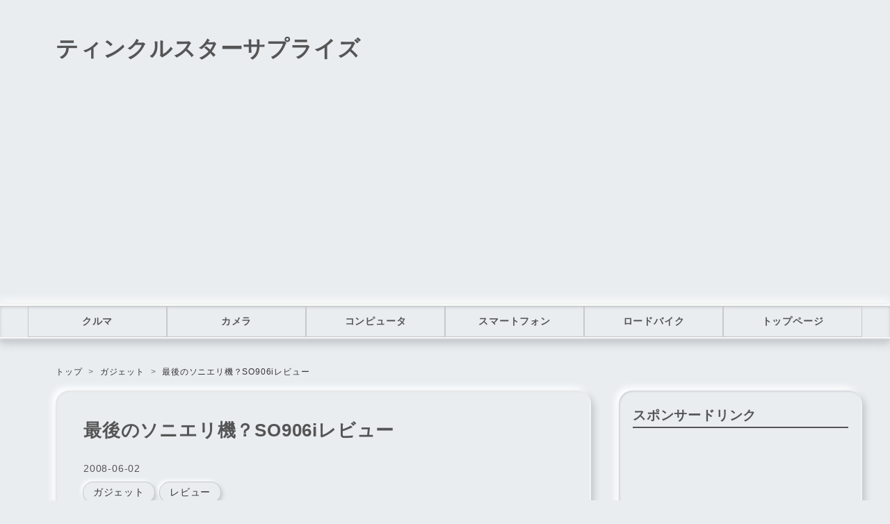

--- FILE ---
content_type: text/html; charset=utf-8
request_url: https://www.twinklestars.net/entry/20080602/1212417883
body_size: 14939
content:
<!DOCTYPE html>
<html
  lang="ja"

data-admin-domain="//blog.hatena.ne.jp"
data-admin-origin="https://blog.hatena.ne.jp"
data-author="holy-jolly"
data-avail-langs="ja en"
data-blog="twinklestar.hateblo.jp"
data-blog-host="twinklestar.hateblo.jp"
data-blog-is-public="1"
data-blog-name="ティンクルスターサプライズ"
data-blog-owner="holy-jolly"
data-blog-show-ads=""
data-blog-show-sleeping-ads=""
data-blog-uri="https://www.twinklestars.net/"
data-blog-uuid="12921228815724952448"
data-blogs-uri-base="https://www.twinklestars.net"
data-brand="pro"
data-data-layer="{&quot;hatenablog&quot;:{&quot;admin&quot;:{},&quot;analytics&quot;:{&quot;brand_property_id&quot;:&quot;&quot;,&quot;measurement_id&quot;:&quot;G-9819VMMW43&quot;,&quot;non_sampling_property_id&quot;:&quot;&quot;,&quot;property_id&quot;:&quot;UA-51471707-1&quot;,&quot;separated_property_id&quot;:&quot;UA-29716941-23&quot;},&quot;blog&quot;:{&quot;blog_id&quot;:&quot;12921228815724952448&quot;,&quot;content_seems_japanese&quot;:&quot;true&quot;,&quot;disable_ads&quot;:&quot;custom_domain&quot;,&quot;enable_ads&quot;:&quot;false&quot;,&quot;enable_keyword_link&quot;:&quot;false&quot;,&quot;entry_show_footer_related_entries&quot;:&quot;false&quot;,&quot;force_pc_view&quot;:&quot;true&quot;,&quot;is_public&quot;:&quot;true&quot;,&quot;is_responsive_view&quot;:&quot;true&quot;,&quot;is_sleeping&quot;:&quot;false&quot;,&quot;lang&quot;:&quot;ja&quot;,&quot;name&quot;:&quot;\u30c6\u30a3\u30f3\u30af\u30eb\u30b9\u30bf\u30fc\u30b5\u30d7\u30e9\u30a4\u30ba&quot;,&quot;owner_name&quot;:&quot;holy-jolly&quot;,&quot;uri&quot;:&quot;https://www.twinklestars.net/&quot;},&quot;brand&quot;:&quot;pro&quot;,&quot;page_id&quot;:&quot;entry&quot;,&quot;permalink_entry&quot;:{&quot;author_name&quot;:&quot;holy-jolly&quot;,&quot;categories&quot;:&quot;\u30ac\u30b8\u30a7\u30c3\u30c8\t\u30ec\u30d3\u30e5\u30fc&quot;,&quot;character_count&quot;:2140,&quot;date&quot;:&quot;2008-06-02&quot;,&quot;entry_id&quot;:&quot;12921228815724952821&quot;,&quot;first_category&quot;:&quot;\u30ac\u30b8\u30a7\u30c3\u30c8&quot;,&quot;hour&quot;:&quot;23&quot;,&quot;title&quot;:&quot;\u6700\u5f8c\u306e\u30bd\u30cb\u30a8\u30ea\u6a5f\uff1fSO906i\u30ec\u30d3\u30e5\u30fc&quot;,&quot;uri&quot;:&quot;https://www.twinklestars.net/entry/20080602/1212417883&quot;},&quot;pro&quot;:&quot;pro&quot;,&quot;router_type&quot;:&quot;blogs&quot;}}"
data-device="pc"
data-dont-recommend-pro="false"
data-global-domain="https://hatena.blog"
data-globalheader-color="b"
data-globalheader-type="pc"
data-has-touch-view="1"
data-help-url="https://help.hatenablog.com"
data-hide-header="1"
data-no-suggest-touch-view="1"
data-page="entry"
data-parts-domain="https://hatenablog-parts.com"
data-plus-available="1"
data-pro="true"
data-router-type="blogs"
data-sentry-dsn="https://03a33e4781a24cf2885099fed222b56d@sentry.io/1195218"
data-sentry-environment="production"
data-sentry-sample-rate="0.1"
data-static-domain="https://cdn.blog.st-hatena.com"
data-version="6ea2223fdead71a0305297e57edb30"




  data-initial-state="{}"

  >
  <head prefix="og: http://ogp.me/ns# fb: http://ogp.me/ns/fb# article: http://ogp.me/ns/article#">

  

  
  <meta name="viewport" content="width=device-width, initial-scale=1.0" />


  


  

  <meta name="robots" content="max-image-preview:large" />


  <meta charset="utf-8"/>
  <meta http-equiv="X-UA-Compatible" content="IE=7; IE=9; IE=10; IE=11" />
  <title>最後のソニエリ機？SO906iレビュー - ティンクルスターサプライズ</title>

  
  <link rel="canonical" href="https://www.twinklestars.net/entry/20080602/1212417883"/>



  

<meta itemprop="name" content="最後のソニエリ機？SO906iレビュー - ティンクルスターサプライズ"/>

  <meta itemprop="image" content="https://cdn.image.st-hatena.com/image/scale/177e00d6b5bba5fda60dd485d5329939e68bd0be/backend=imagemagick;version=1;width=1300/http%3A%2F%2Fcdn-ak.f.st-hatena.com%2Fimages%2Ffotolife%2Fh%2Fholy-jolly%2F20080602%2F20080602211726.jpg"/>


  <meta property="og:title" content="最後のソニエリ機？SO906iレビュー - ティンクルスターサプライズ"/>
<meta property="og:type" content="article"/>
  <meta property="og:url" content="https://www.twinklestars.net/entry/20080602/1212417883"/>

  <meta property="og:image" content="https://cdn.image.st-hatena.com/image/scale/177e00d6b5bba5fda60dd485d5329939e68bd0be/backend=imagemagick;version=1;width=1300/http%3A%2F%2Fcdn-ak.f.st-hatena.com%2Fimages%2Ffotolife%2Fh%2Fholy-jolly%2F20080602%2F20080602211726.jpg"/>

<meta property="og:image:alt" content="最後のソニエリ機？SO906iレビュー - ティンクルスターサプライズ"/>
    <meta property="og:description" content="２年ほど使用したD902iSがそろそろ事切れそうなので、機種変更をしてきた。 この機種を検討している方、ご参考までに。 私は今まで使った携帯電話4台のうち、3台がソニー・エリクソン製の機種という、 いわば&quot;ソニエリマニア&quot;とでもいうのだろうか、とにかくこの会社の造る携帯電話が大好きなのである。 前の機種は訳あって壊れたSO902iに代わりD902iSを使っていたのだが。 そのソニー・エリクソン(以下ソニエリ)が、DoCoMoでの新機種開発を打ち切るため、 このSO906iで最後の機種になるかもしれない、という噂を聞いてしまったものだから黙ってはいられず発売日の今日に早速買い増ししてきた。" />
<meta property="og:site_name" content="ティンクルスターサプライズ"/>

  <meta property="article:published_time" content="2008-06-02T14:44:43Z" />

    <meta property="article:tag" content="ガジェット" />
    <meta property="article:tag" content="レビュー" />
      <meta name="twitter:card"  content="summary_large_image" />
    <meta name="twitter:image" content="https://cdn.image.st-hatena.com/image/scale/177e00d6b5bba5fda60dd485d5329939e68bd0be/backend=imagemagick;version=1;width=1300/http%3A%2F%2Fcdn-ak.f.st-hatena.com%2Fimages%2Ffotolife%2Fh%2Fholy-jolly%2F20080602%2F20080602211726.jpg" />  <meta name="twitter:title" content="最後のソニエリ機？SO906iレビュー - ティンクルスターサプライズ" />    <meta name="twitter:description" content="２年ほど使用したD902iSがそろそろ事切れそうなので、機種変更をしてきた。 この機種を検討している方、ご参考までに。 私は今まで使った携帯電話4台のうち、3台がソニー・エリクソン製の機種という、 いわば&quot;ソニエリマニア&quot;とでもいうのだろうか、とにかくこの会社の造る携帯電話が大好きなのである。 前の機種は訳あって壊れた…" />  <meta name="twitter:app:name:iphone" content="はてなブログアプリ" />
  <meta name="twitter:app:id:iphone" content="583299321" />
  <meta name="twitter:app:url:iphone" content="hatenablog:///open?uri=https%3A%2F%2Fwww.twinklestars.net%2Fentry%2F20080602%2F1212417883" />
  
    <meta name="description" content="２年ほど使用したD902iSがそろそろ事切れそうなので、機種変更をしてきた。 この機種を検討している方、ご参考までに。 私は今まで使った携帯電話4台のうち、3台がソニー・エリクソン製の機種という、 いわば&quot;ソニエリマニア&quot;とでもいうのだろうか、とにかくこの会社の造る携帯電話が大好きなのである。 前の機種は訳あって壊れたSO902iに代わりD902iSを使っていたのだが。 そのソニー・エリクソン(以下ソニエリ)が、DoCoMoでの新機種開発を打ち切るため、 このSO906iで最後の機種になるかもしれない、という噂を聞いてしまったものだから黙ってはいられず発売日の今日に早速買い増ししてきた。" />
    <meta name="google-site-verification" content="Yb7yq22Ncwr_UatBATyXF141QReFr_0YxQbv-62n0iQ" />
    <meta name="msvalidate.01" content="1A86931E68E94DD2AACCD5F321D7A8C0" />


  
<script
  id="embed-gtm-data-layer-loader"
  data-data-layer-page-specific="{&quot;hatenablog&quot;:{&quot;blogs_permalink&quot;:{&quot;has_related_entries_with_elasticsearch&quot;:&quot;false&quot;,&quot;entry_afc_issued&quot;:&quot;false&quot;,&quot;blog_afc_issued&quot;:&quot;false&quot;,&quot;is_blog_sleeping&quot;:&quot;false&quot;,&quot;is_author_pro&quot;:&quot;true&quot;}}}"
>
(function() {
  function loadDataLayer(elem, attrName) {
    if (!elem) { return {}; }
    var json = elem.getAttribute(attrName);
    if (!json) { return {}; }
    return JSON.parse(json);
  }

  var globalVariables = loadDataLayer(
    document.documentElement,
    'data-data-layer'
  );
  var pageSpecificVariables = loadDataLayer(
    document.getElementById('embed-gtm-data-layer-loader'),
    'data-data-layer-page-specific'
  );

  var variables = [globalVariables, pageSpecificVariables];

  if (!window.dataLayer) {
    window.dataLayer = [];
  }

  for (var i = 0; i < variables.length; i++) {
    window.dataLayer.push(variables[i]);
  }
})();
</script>

<!-- Google Tag Manager -->
<script>(function(w,d,s,l,i){w[l]=w[l]||[];w[l].push({'gtm.start':
new Date().getTime(),event:'gtm.js'});var f=d.getElementsByTagName(s)[0],
j=d.createElement(s),dl=l!='dataLayer'?'&l='+l:'';j.async=true;j.src=
'https://www.googletagmanager.com/gtm.js?id='+i+dl;f.parentNode.insertBefore(j,f);
})(window,document,'script','dataLayer','GTM-P4CXTW');</script>
<!-- End Google Tag Manager -->











  <link rel="shortcut icon" href="https://www.twinklestars.net/icon/favicon">
<link rel="apple-touch-icon" href="https://www.twinklestars.net/icon/touch">
<link rel="icon" sizes="192x192" href="https://www.twinklestars.net/icon/link">

  

<link rel="alternate" type="application/atom+xml" title="Atom" href="https://www.twinklestars.net/feed"/>
<link rel="alternate" type="application/rss+xml" title="RSS2.0" href="https://www.twinklestars.net/rss"/>

  <link rel="alternate" type="application/json+oembed" href="https://hatena.blog/oembed?url=https%3A%2F%2Fwww.twinklestars.net%2Fentry%2F20080602%2F1212417883&amp;format=json" title="oEmbed Profile of 最後のソニエリ機？SO906iレビュー"/>
<link rel="alternate" type="text/xml+oembed" href="https://hatena.blog/oembed?url=https%3A%2F%2Fwww.twinklestars.net%2Fentry%2F20080602%2F1212417883&amp;format=xml" title="oEmbed Profile of 最後のソニエリ機？SO906iレビュー"/>
  
  <link rel="author" href="http://www.hatena.ne.jp/holy-jolly/">

  

  


  
    
<link rel="stylesheet" type="text/css" href="https://cdn.blog.st-hatena.com/css/blog.css?version=6ea2223fdead71a0305297e57edb30"/>

    
  <link rel="stylesheet" type="text/css" href="https://usercss.blog.st-hatena.com/blog_style/12921228815724952448/90638b5e30a7e3513676d741831a9318066f9a72"/>
  
  

  

  
<script> </script>

  
<style>
  div#google_afc_user,
  div.google-afc-user-container,
  div.google_afc_image,
  div.google_afc_blocklink {
      display: block !important;
  }
</style>


  

  
    <script type="application/ld+json">{"@context":"http://schema.org","@type":"Article","dateModified":"2018-06-14T21:41:50+09:00","datePublished":"2008-06-02T23:44:43+09:00","description":"２年ほど使用したD902iSがそろそろ事切れそうなので、機種変更をしてきた。 この機種を検討している方、ご参考までに。 私は今まで使った携帯電話4台のうち、3台がソニー・エリクソン製の機種という、 いわば\"ソニエリマニア\"とでもいうのだろうか、とにかくこの会社の造る携帯電話が大好きなのである。 前の機種は訳あって壊れたSO902iに代わりD902iSを使っていたのだが。 そのソニー・エリクソン(以下ソニエリ)が、DoCoMoでの新機種開発を打ち切るため、 このSO906iで最後の機種になるかもしれない、という噂を聞いてしまったものだから黙ってはいられず発売日の今日に早速買い増ししてきた。","headline":"最後のソニエリ機？SO906iレビュー","image":["http://cdn-ak.f.st-hatena.com/images/fotolife/h/holy-jolly/20080602/20080602211726.jpg"],"mainEntityOfPage":{"@id":"https://www.twinklestars.net/entry/20080602/1212417883","@type":"WebPage"}}</script>

  

  <meta name="google-site-verification" content="BrW_PanJ3vVu6MnPi2B2Fdtzea-QqW1Wg197bt1_pwI" />
<meta content="#eaedf0" name="theme-color">
<script data-ad-client="ca-pub-7515609568966652" async src="https://pagead2.googlesyndication.com/pagead/js/adsbygoogle.js"></script>
<link rel="stylesheet" href="https://cdnjs.cloudflare.com/ajax/libs/font-awesome/5.15.1/css/all.min.css">
<script src="https://ajax.googleapis.com/ajax/libs/jquery/3.7.1/jquery.min.js"></script>
<style type="text/css">
/* 強調表示を蛍光ペン風に */
article strong{
    margin:0 0.1em;
    padding:0.1em 0.2em;
    background:#fcfc60 !important;
    background:linear-gradient(to bottom, transparent 70%, rgba(255,235,122) 85%) !important;
}
</style>

  

</head>

  <body class="page-entry enable-top-editarea enable-bottom-editarea category-ガジェット category-レビュー globalheader-off globalheader-ng-enabled">
    

<div id="globalheader-container"
  data-brand="hatenablog"
  style="display: none"
  >
  <iframe id="globalheader" height="37" frameborder="0" allowTransparency="true"></iframe>
</div>


  
  
  

  <div id="container">
    <div id="container-inner">
      <header id="blog-title" data-brand="hatenablog">
  <div id="blog-title-inner" >
    <div id="blog-title-content">
      <h1 id="title"><a href="https://www.twinklestars.net/">ティンクルスターサプライズ</a></h1>
      
    </div>
  </div>
</header>

      
  <div id="top-editarea">
    <!--グローバルナビゲーション-->
  <div id="nav-drawer">
      <input id="nav-input" type="checkbox" class="nav-unshown">
      <label id="nav-open" for="nav-input"><i class="blogicon-reorder g-nav-icon"></i><span class="mini-text">メニュー</span></label>
      <label class="nav-unshown" id="nav-close" for="nav-input"></label>
      <div id="nav-content">
          <label class="nav-close" for="nav-input"><i class="blogicon-close"></i>CLOSE</label>
              <ul class="g-nav">                 
                  <li><a href="https://www.twinklestars.net/archive/category/%E3%82%AF%E3%83%AB%E3%83%9E">クルマ</a></li>
                  <li><a href="https://www.twinklestars.net/archive/category/%E3%82%AB%E3%83%A1%E3%83%A9">カメラ</a></li>
                  <li><a href="https://www.twinklestars.net/archive/category/%E3%82%B3%E3%83%B3%E3%83%94%E3%83%A5%E3%83%BC%E3%82%BF">コンピュータ</a></li>
                  <li><a href="https://www.twinklestars.net/archive/category/%E3%82%B9%E3%83%9E%E3%83%BC%E3%83%88%E3%83%95%E3%82%A9%E3%83%B3">スマートフォン</a></li>
                  <li><a href="https://www.twinklestars.net/archive/category/%E3%83%AD%E3%83%BC%E3%83%89%E3%83%90%E3%82%A4%E3%82%AF">ロードバイク</a></li>
                    <li><a href="https://www.twinklestars.net">トップページ</a></li>
              </ul>
      </div>
  </div>
<!--グローバルナビゲーションここまで-->
  </div>


      
          <div id="top-box">
    <div class="breadcrumb" data-test-id="breadcrumb">
      <div class="breadcrumb-inner">
        <a class="breadcrumb-link" href="https://www.twinklestars.net/"><span>トップ</span></a>          <span class="breadcrumb-gt">&gt;</span>          <span class="breadcrumb-child">            <a class="breadcrumb-child-link" href="https://www.twinklestars.net/archive/category/%E3%82%AC%E3%82%B8%E3%82%A7%E3%83%83%E3%83%88"><span>ガジェット</span></a>          </span>            <span class="breadcrumb-gt">&gt;</span>          <span class="breadcrumb-child">            <span>最後のソニエリ機？SO906iレビュー</span>          </span>      </div>
    </div>
  </div>
  <script type="application/ld+json" class="test-breadcrumb-json-ld">
    {"@type":"BreadcrumbList","@context":"http://schema.org","itemListElement":[{"position":1,"item":{"@id":"https://www.twinklestars.net/","name":"トップ"},"@type":"ListItem"},{"position":2,"item":{"@id":"https://www.twinklestars.net/archive/category/%E3%82%AC%E3%82%B8%E3%82%A7%E3%83%83%E3%83%88","name":"ガジェット"},"@type":"ListItem"}]}
  </script>
      
      




<div id="content" class="hfeed"
  
  >
  <div id="content-inner">
    <div id="wrapper">
      <div id="main">
        <div id="main-inner">
          

          



          
  
  <!-- google_ad_section_start -->
  <!-- rakuten_ad_target_begin -->
  
  
  

  

  
    
      
        <article class="entry hentry test-hentry js-entry-article date-first autopagerize_page_element chars-400 words-100 mode-hatena entry-odd" id="entry-12921228815724952821" data-keyword-campaign="" data-uuid="12921228815724952821" data-publication-type="entry">
  <div class="entry-inner">
    <header class="entry-header">
  
    <div class="date entry-date first">
    <a href="https://www.twinklestars.net/archive/2008/06/02" rel="nofollow">
      <time datetime="2008-06-02T14:44:43Z" title="2008-06-02T14:44:43Z">
        <span class="date-year">2008</span><span class="hyphen">-</span><span class="date-month">06</span><span class="hyphen">-</span><span class="date-day">02</span>
      </time>
    </a>
      </div>
  <h1 class="entry-title">
  <a href="https://www.twinklestars.net/entry/20080602/1212417883" class="entry-title-link bookmark">最後のソニエリ機？SO906iレビュー</a>
</h1>

  
  

  <div class="entry-categories categories">
    
    <a href="https://www.twinklestars.net/archive/category/%E3%82%AC%E3%82%B8%E3%82%A7%E3%83%83%E3%83%88" class="entry-category-link category-ガジェット">ガジェット</a>
    
    <a href="https://www.twinklestars.net/archive/category/%E3%83%AC%E3%83%93%E3%83%A5%E3%83%BC" class="entry-category-link category-レビュー">レビュー</a>
    
  </div>


  
  <div class="customized-header">
    <div class="entry-header-html"><div class="sharebtn">
  <ul class="sharebtn_list">
    <!--はてなブックマーク-->
    <li class="sharebtn_item hatebu"><a href="http://b.hatena.ne.jp/entry/https%3A%2F%2Fwww.twinklestars.net%2Fentry%2F20080602%2F1212417883" target="_blank" title="はてなブックマークに登録" rel="nofollow noopener noreferrer" class="hatena-bookmark-button btn_hb" data-hatena-bookmark-layout="simple"><i class="blogicon-bookmark lg"></i></a></li>
    <!--Facebook-->
    <li class="sharebtn_item facebook"><a href="http://www.facebook.com/sharer.php?u=https%3A%2F%2Fwww.twinklestars.net%2Fentry%2F20080602%2F1212417883" title="Facebookでシェア" target="_blank" rel="nofollow noopener noreferrer" class="btn_fb"><i class="fab fa-facebook"></i></a></li>
    <!--Twitter-->
    <li class="sharebtn_item twitter"><a href="http://twitter.com/intent/tweet?text=最後のソニエリ機？SO906iレビュー https%3A%2F%2Fwww.twinklestars.net%2Fentry%2F20080602%2F1212417883" title="Twitterでシェア" target="_blank" rel="noopener" class="btn_tw"><i class="fab fa-twitter"></i></a></li>
    <!--Pocket-->
    <li class="sharebtn_item pocket"><a href="http://getpocket.com/edit?url=https%3A%2F%2Fwww.twinklestars.net%2Fentry%2F20080602%2F1212417883title=最後のソニエリ機？SO906iレビュー" title="Pocketに保存" target="_blank" rel="nofollow noopener noreferrer" class="btn_po"><i class="fab fa-get-pocket"></i></a></li>
    <!--LINE-->
    <li class="sharebtn_item line"><a href="http://line.me/R/msg/text/?最後のソニエリ機？SO906iレビュー-https%3A%2F%2Fwww.twinklestars.net%2Fentry%2F20080602%2F1212417883" title="LINEに送る" target="_blank" rel="nofollow noopener noreferrer" class="btn_li"><i class="fab fa-line "></i></a></li>
  </ul>
</div></div>
  </div>


  

</header>

    


    <div class="entry-content hatenablog-entry">
  
    <p><span itemscope itemtype="http://schema.org/Photograph"><a href="http://f.hatena.ne.jp/holy-jolly/20080602211726" class="hatena-fotolife" itemprop="url"><img src="https://cdn-ak.f.st-hatena.com/images/fotolife/h/holy-jolly/20080602/20080602211726.jpg" alt="f:id:holy-jolly:20080602211726j:image" title="f:id:holy-jolly:20080602211726j:image" class="hatena-fotolife" itemprop="image"></a></span><br />
２年ほど使用したD902iSがそろそろ事切れそうなので、機種変更をしてきた。<br />
この機種を検討している方、ご参考までに。<br />
私は今まで使った携帯電話4台のうち、3台がソニー・エリクソン製の機種という、<br />
いわば"ソニエリマニア"とでもいうのだろうか、とにかくこの会社の造る携帯電話が大好きなのである。<br />
前の機種は訳あって壊れたSO902iに代わりD902iSを使っていたのだが。<br />
そのソニー・エリクソン(以下ソニエリ)が、DoCoMoでの新機種開発を打ち切るため、<br />
このSO906iで最後の機種になるかもしれない、という噂を聞いてしまったものだから黙ってはいられず発売日の今日に早速買い増ししてきた。</p>

<div class="section">
    <h3>外観</h3>
    <p><span itemscope itemtype="http://schema.org/Photograph"><a href="http://f.hatena.ne.jp/holy-jolly/20080602211910" class="hatena-fotolife" itemprop="url"><img src="https://cdn-ak.f.st-hatena.com/images/fotolife/h/holy-jolly/20080602/20080602211910.jpg" alt="f:id:holy-jolly:20080602211910j:image" title="f:id:holy-jolly:20080602211910j:image" class="hatena-fotolife" itemprop="image"></a></span><br />
大きさは906iシリーズのなかではかなり小さいほうだ。厚さはD902iSと比較して2〜3mm薄いだろうか。<br />
＋JOGと背面液晶を無くしたことで薄型化が進んだのだろうか。ポケットに入れても気にならない厚さだ。<br />
また液晶はSHなどと同じ回転2軸式。私はあまりこのタイプが好きではないのだが、意外と悪くないかもしれない。<br />
<span itemscope itemtype="http://schema.org/Photograph"><a href="http://f.hatena.ne.jp/holy-jolly/20080602212034" class="hatena-fotolife" itemprop="url"><img src="https://cdn-ak.f.st-hatena.com/images/fotolife/h/holy-jolly/20080602/20080602212034.jpg" alt="f:id:holy-jolly:20080602212034j:image" title="f:id:holy-jolly:20080602212034j:image" class="hatena-fotolife" itemprop="image"></a></span><br />
<span itemscope itemtype="http://schema.org/Photograph"><a href="http://f.hatena.ne.jp/holy-jolly/20080602212256" class="hatena-fotolife" itemprop="url"><img src="https://cdn-ak.f.st-hatena.com/images/fotolife/h/holy-jolly/20080602/20080602212256.jpg" alt="f:id:holy-jolly:20080602212256j:image" title="f:id:holy-jolly:20080602212256j:image" class="hatena-fotolife" itemprop="image"></a></span><br />
上面パネルは金属製(アルミか)のフラットなもの。ブラックだと、ヘアライン加工が目立っていた。<br />
また上部にはソニーブランド「BRAVIA」のダイヤカットロゴ、下部には透明な樹脂の上に「Sony Ericsson」のロゴが入れられている。SO905iCSなどについていたあのソニエリロゴではないのが少々残念だが、バランスを考えるとこちらのほうがよいのかもしれない。<br />
<span itemscope itemtype="http://schema.org/Photograph"><a href="http://f.hatena.ne.jp/holy-jolly/20080602212620" class="hatena-fotolife" itemprop="url"><img src="https://cdn-ak.f.st-hatena.com/images/fotolife/h/holy-jolly/20080602/20080602212620.jpg" alt="f:id:holy-jolly:20080602212620j:image" title="f:id:holy-jolly:20080602212620j:image" class="hatena-fotolife" itemprop="image"></a></span><br />
カメラは320万画素のCMOSで、カメラの上に赤外線受光部、下にフォトライトが備わる。<br />
またカメラ左にはEdy・iD等の非接触IC、FeliCaポートがある。このため裏面の構成が全て右に集まり、スタイリッシュである。<br />
写真左の溝は、横置きにしてワンセグ放送を視聴するときなどに出し、スタンドとなる。<br />
ふたつあるように見えるが、動作するのは下側のみだ。<br />
<span itemscope itemtype="http://schema.org/Photograph"><a href="http://f.hatena.ne.jp/holy-jolly/20080602213142" class="hatena-fotolife" itemprop="url"><img src="https://cdn-ak.f.st-hatena.com/images/fotolife/h/holy-jolly/20080602/20080602213142.jpg" alt="f:id:holy-jolly:20080602213142j:image" title="f:id:holy-jolly:20080602213142j:image" class="hatena-fotolife" itemprop="image"></a></span><br />
着信などを知らせるイルミネーションランプは、上部パネルをU字型に囲うように側面についており、<br />
色は白色のみである。また下部中央には12色発光のランプがついている。<br />
イルミネーションの発光パターンは数多く用意されており、様々な動作時にどのように光らせるか個別に設定できる。<br />
D902iSのイルミネーションが中央の決定ボタンが光るのみだったので、個人的には嬉しい機能だ。<br />
また重力センサーにも連動し、端末を下に傾けるとそれに伴って光も下に移動する、といった具合でなかなか面白い。</p>

</div>
<div class="section">
    <h3>内側</h3>
    <p><span itemscope itemtype="http://schema.org/Photograph"><a href="http://f.hatena.ne.jp/holy-jolly/20080602213449" class="hatena-fotolife" itemprop="url"><img src="https://cdn-ak.f.st-hatena.com/images/fotolife/h/holy-jolly/20080602/20080602213449.jpg" alt="f:id:holy-jolly:20080602213449j:image" title="f:id:holy-jolly:20080602213449j:image" class="hatena-fotolife" itemprop="image"></a></span><br />
内側はブラックを基調としている。キー配列は＋JOGの廃止によってごく在り来たりの物となったが、<br />
SO独特のウェーブキーは健在で、とても押しやすい物となっている。<br />
決定キー回りも、決定キーに落ち込むようになだらかな曲線を描いており、上下左右の操作はしやすい。<br />
ただそろそろiChキーは廃止してほしい(プッシュトークも同様)<br />
<span itemscope itemtype="http://schema.org/Photograph"><a href="http://f.hatena.ne.jp/holy-jolly/20080602213043" class="hatena-fotolife" itemprop="url"><img src="https://cdn-ak.f.st-hatena.com/images/fotolife/h/holy-jolly/20080602/20080602213043.jpg" alt="f:id:holy-jolly:20080602213043j:image" title="f:id:holy-jolly:20080602213043j:image" class="hatena-fotolife" itemprop="image"></a></span><br />
<span itemscope itemtype="http://schema.org/Photograph"><a href="http://f.hatena.ne.jp/holy-jolly/20080602212851" class="hatena-fotolife" itemprop="url"><img src="https://cdn-ak.f.st-hatena.com/images/fotolife/h/holy-jolly/20080602/20080602212851.jpg" alt="f:id:holy-jolly:20080602212851j:image" title="f:id:holy-jolly:20080602212851j:image" class="hatena-fotolife" itemprop="image"></a></span><br />
キーのバックライトは2種類あり、白と赤を選べるようになっている。個人的にこういったギミックは嬉しい。<br />
三脚を使用しての長時間露光(4")で撮影したので、実際よりかなり明るく写っている。<br />
屋外や蛍光灯下などの明るい環境ではバックライトはほとんどわからない。</p>

</div>
<div class="section">
    <h3>液晶周り</h3>
    <p><span itemscope itemtype="http://schema.org/Photograph"><a href="http://f.hatena.ne.jp/holy-jolly/20080602212346" class="hatena-fotolife" itemprop="url"><img src="https://cdn-ak.f.st-hatena.com/images/fotolife/h/holy-jolly/20080602/20080602212346.jpg" alt="f:id:holy-jolly:20080602212346j:image" title="f:id:holy-jolly:20080602212346j:image" class="hatena-fotolife" itemprop="image"></a></span><br />
<span itemscope itemtype="http://schema.org/Photograph"><a href="http://f.hatena.ne.jp/holy-jolly/20080602212540" class="hatena-fotolife" itemprop="url"><img src="https://cdn-ak.f.st-hatena.com/images/fotolife/h/holy-jolly/20080602/20080602212540.jpg" alt="f:id:holy-jolly:20080602212540j:image" title="f:id:holy-jolly:20080602212540j:image" class="hatena-fotolife" itemprop="image"></a></span><br />
デフォルトでは液晶を回すと、自動的にメディアランチャーが起動し、そこからAV関連の機能はほとんど選択できる。<br />
項目の選択・決定には側面の左右ボタンと、液晶右の上下ボタンなどを使用する。<br />
ワンセグはアンテナを立てれば部屋の中でも受信感度は良好で、ストレス無く視聴することが出来た(写真下)<br />
<span itemscope itemtype="http://schema.org/Photograph"><a href="http://f.hatena.ne.jp/holy-jolly/20080602213704" class="hatena-fotolife" itemprop="url"><img src="https://cdn-ak.f.st-hatena.com/images/fotolife/h/holy-jolly/20080602/20080602213704.jpg" alt="f:id:holy-jolly:20080602213704j:image" title="f:id:holy-jolly:20080602213704j:image" class="hatena-fotolife" itemprop="image"></a></span><br />
カメラ使用時のインターフェースはメディアランチャーや先代のソニエリ機種を踏襲したもので大変扱いやすい。<br />
撮影していてよく変更するような機能(マクロだったり撮影サイズだったり)の変更が楽で好印象だった。<br />
(D902iSでは、マクロ撮影にするのにいちいち別画面を開かなければならなかった)</p>

</div>
<div class="section">
    <h3>細部</h3>
    <p><span itemscope itemtype="http://schema.org/Photograph"><a href="http://f.hatena.ne.jp/holy-jolly/20080602213413" class="hatena-fotolife" itemprop="url"><img src="https://cdn-ak.f.st-hatena.com/images/fotolife/h/holy-jolly/20080602/20080602213413.jpg" alt="f:id:holy-jolly:20080602213413j:image" title="f:id:holy-jolly:20080602213413j:image" class="hatena-fotolife" itemprop="image"></a></span><br />
右側面には左右の選択ボタン、シャッター式ではない平型ジャック、シャッター、ワンセグボタン(後ろ2つは横画面時に<br />
決定キー・クリアキーとして機能する)がある。シャッターは非常に小さく少々押しづらい。<br />
ただしっかりと半押しAFはできた。<br />
左側面にはプッシュトークボタンがある。microSDソケットはどこにあるの？と思ったのだが<br />
どうやらFOMAカードと共に電池パックを取り外したところにあるようだ。少々面倒である。<br />
<span itemscope itemtype="http://schema.org/Photograph"><a href="http://f.hatena.ne.jp/holy-jolly/20080602213518" class="hatena-fotolife" itemprop="url"><img src="https://cdn-ak.f.st-hatena.com/images/fotolife/h/holy-jolly/20080602/20080602213518.jpg" alt="f:id:holy-jolly:20080602213518j:image" title="f:id:holy-jolly:20080602213518j:image" class="hatena-fotolife" itemprop="image"></a></span><br />
直接ACアダプタを接続する際のコネクタは本体下部に、またその隣にストラップ通しも付いている。<br />
フラットなパネル部に対して、側部は全体的に丸みを帯びている。<br />
<span itemscope itemtype="http://schema.org/Photograph"><a href="http://f.hatena.ne.jp/holy-jolly/20080602213749" class="hatena-fotolife" itemprop="url"><img src="https://cdn-ak.f.st-hatena.com/images/fotolife/h/holy-jolly/20080602/20080602213749.jpg" alt="f:id:holy-jolly:20080602213749j:image" title="f:id:holy-jolly:20080602213749j:image" class="hatena-fotolife" itemprop="image"></a></span><br />
専用の卓上ホルダ。横置きで、写真で言えば右下のあたりに充電用のバネがついている。<br />
ワンセグ等の横画面使用に重きを置いたホルダといえるだろう。<br />
<center><br />
<script async src="//pagead2.googlesyndication.com/pagead/js/adsbygoogle.js"></script></p>
<p><ins class="adsbygoogle"
     style="display:block"
     data-ad-client="ca-pub-7515609568966652"
     data-ad-slot="2502195373"
     data-ad-format="rectangle"></ins><br />
<script>
(adsbygoogle = window.adsbygoogle || []).push({});
</script><br />
</center></p>

</div>
<div class="section">
    <h3>総論</h3>
    <p>ストレート端末のSO902iや、JOGを久しぶりに搭載した先代SO905iと比べ、やはりソニエリらしさが<br />
失われてしまった、といえば嘘ではないのだが、個人的にはかなり満足している。<br />
中はこれからいろいろ弄っていかないとよくわからないが、少なくとも前より悪いということはないだろう。</p>

</div>
    
    




    

  
</div>

    
  <footer class="entry-footer">
    
    <div class="entry-tags-wrapper">
  <div class="entry-tags">  </div>
</div>

    <p class="entry-footer-section track-inview-by-gtm" data-gtm-track-json="{&quot;area&quot;: &quot;finish_reading&quot;}">
  <span class="author vcard"><span class="fn" data-load-nickname="1" data-user-name="holy-jolly" >holy-jolly</span></span>
  <span class="entry-footer-time"><a href="https://www.twinklestars.net/entry/20080602/1212417883"><time data-relative datetime="2008-06-02T14:44:43Z" title="2008-06-02T14:44:43Z" class="updated">2008-06-02 23:44</time></a></span>
  
  
  
</p>

    

    
<div class="social-buttons">
  
  
  
  
  
  
  
  
  
</div>

    

    <div class="customized-footer">
      

        

        
        
  <div class="entry-footer-html"><script type="text/javascript">
$(function(){
    var list = "";
    var $h2 = $('.entry-content h2');
    var className = "";
    var h2_count = 0;
    var h3_count = 0;

    // h2見出しを検索
    $(".entry-content h2, h3").each(function(i){
        var idName = "section"+i;
        var count = 0;

        if($(this).is('h2')){
          h2_count++;
          h3_count = 0;
          count = h2_count;
          className = "h2-section";
        }else if($(this).is('h3')){
          h3_count++;
          count = '' + h2_count + '.' + h3_count;
          className = "h3-section";
        }
        $(this).attr("id",idName);

        list += '<li class = ' + className + '><a href="#' + idName + '">' + count + '. ' + $(this).text() + '</a></li>';
    });
    // h2見出しが2つ以上あったら目次を表示する
    if ($(".entry-content h2").length >= 2){
      $h2.eq(0).before($('<p class="more-paragraph" style="overflow:hidden"></p>'));
      $("<div class='section-list'><p>目次</p><ol>" + list + "</ol></div>").appendTo($h2.eq(0).prev('p'));
        // $point.eq(0).before($content);
    }
    // 見出しへのスクロールを滑らかにする
    $('.section-list a').on("click", function() {
        $('html,body').animate({scrollTop: $(this.hash).offset().top}, 600);
        return false;
    });
});
</script>

<!--記事直下に移動ここから-->
<div id="my-footer">

<!--楽天ウィジェット-->
<center><script type="text/javascript">rakuten_design="slide";rakuten_affiliateId="000e6477.5eb7b1a4.0bc53d4c.9690643e";rakuten_items="ctsmatch";rakuten_genreId="0";rakuten_size="728x200";rakuten_target="_blank";rakuten_theme="gray";rakuten_border="off";rakuten_auto_mode="on";rakuten_genre_title="off";rakuten_recommend="on";rakuten_ts="1528975149161";</script><script type="text/javascript" src="https://xml.affiliate.rakuten.co.jp/widget/js/rakuten_widget.js"></script></center>

</div>
<!--記事直下に移動ここまで-->

<!--記事直下にするscript-->
<script>
var myFooter=document.getElementById("my-footer");var temp=myFooter.cloneNode(true);myFooter.parentNode.removeChild(myFooter);document.getElementsByClassName("entry-content")[0].appendChild(temp);
</script>

<div class="sharebtn">
  <ul class="sharebtn_list">
    <!--はてなブックマーク-->
    <li class="sharebtn_item hatebu"><a href="http://b.hatena.ne.jp/entry/https%3A%2F%2Fwww.twinklestars.net%2Fentry%2F20080602%2F1212417883" target="_blank" title="はてなブックマークに登録" rel="nofollow noopener noreferrer" class="hatena-bookmark-button btn_hb" data-hatena-bookmark-layout="simple"><i class="blogicon-bookmark lg"></i></a></li>
    <!--Facebook-->
    <li class="sharebtn_item facebook"><a href="http://www.facebook.com/sharer.php?u=https%3A%2F%2Fwww.twinklestars.net%2Fentry%2F20080602%2F1212417883" title="Facebookでシェア" target="_blank" rel="nofollow noopener noreferrer" class="btn_fb"><i class="fab fa-facebook"></i></a></li>
    <!--Twitter-->
    <li class="sharebtn_item twitter"><a href="http://twitter.com/intent/tweet?text=最後のソニエリ機？SO906iレビュー https%3A%2F%2Fwww.twinklestars.net%2Fentry%2F20080602%2F1212417883" title="Twitterでシェア" target="_blank" rel="noopener" class="btn_tw"><i class="fab fa-twitter"></i></a></li>
    <!--Pocket-->
    <li class="sharebtn_item pocket"><a href="http://getpocket.com/edit?url=https%3A%2F%2Fwww.twinklestars.net%2Fentry%2F20080602%2F1212417883title=最後のソニエリ機？SO906iレビュー" title="Pocketに保存" target="_blank" rel="nofollow noopener noreferrer" class="btn_po"><i class="fab fa-get-pocket"></i></a></li>
    <!--LINE-->
    <li class="sharebtn_item line"><a href="http://line.me/R/msg/text/?最後のソニエリ機？SO906iレビュー-https%3A%2F%2Fwww.twinklestars.net%2Fentry%2F20080602%2F1212417883" title="LINEに送る" target="_blank" rel="nofollow noopener noreferrer" class="btn_li"><i class="fab fa-line "></i></a></li>
  </ul>
</div></div>


      
    </div>
    
  <div class="comment-box js-comment-box">
    
    <ul class="comment js-comment">
      <li class="read-more-comments" style="display: none;"><a>もっと読む</a></li>
    </ul>
    
      <a class="leave-comment-title js-leave-comment-title">コメントを書く</a>
    
  </div>

  </footer>

  </div>
</article>

      
      
    
  

  
  <!-- rakuten_ad_target_end -->
  <!-- google_ad_section_end -->
  
  
  
  <div class="pager pager-permalink permalink">
    
      
      <span class="pager-prev">
        <a href="https://www.twinklestars.net/entry/20080623/1214224153" rel="prev">
          <span class="pager-arrow">&laquo; </span>
          ブリタの浄水器は本当に機能しているのか
        </a>
      </span>
    
    
  </div>


  



        </div>
      </div>

      <aside id="box1">
  <div id="box1-inner">
  </div>
</aside>

    </div><!-- #wrapper -->

    
<aside id="box2">
  
  <div id="box2-inner">
    
      
<div class="hatena-module hatena-module-html">
    <div class="hatena-module-title">スポンサードリンク</div>
  <div class="hatena-module-body">
    <center>
<script async src="https://pagead2.googlesyndication.com/pagead/js/adsbygoogle.js"></script>
<!-- -->
<ins class="adsbygoogle"
     style="display:block"
     data-ad-client="ca-pub-7515609568966652"
     data-ad-slot="7649045773"
     data-ad-format="auto"
     data-full-width-responsive="true"></ins>
<script>
     (adsbygoogle = window.adsbygoogle || []).push({});
</script>
</center>
  </div>
</div>

    
      
<div class="hatena-module hatena-module-entries-access-ranking"
  data-count="10"
  data-source="access"
  data-enable_customize_format="0"
  data-display_entry_image_size_width="80"
  data-display_entry_image_size_height="60"

  data-display_entry_category="0"
  data-display_entry_image="0"
  data-display_entry_image_size_width="80"
  data-display_entry_image_size_height="60"
  data-display_entry_body_length="0"
  data-display_entry_date="0"
  data-display_entry_title_length="20"
  data-restrict_entry_title_length="0"
  data-display_bookmark_count="0"

>
  <div class="hatena-module-title">
    
      よく読まれている記事
    
  </div>
  <div class="hatena-module-body">
    
  </div>
</div>

    
      
<div class="hatena-module hatena-module-related-entries" >
  
  <div class="hatena-module-title">
    併せて読みたい
  </div>
  <div class="hatena-module-body">
    <ul class="related-entries hatena-urllist ">
  
  
    
    <li class="urllist-item related-entries-item">
      <div class="urllist-item-inner related-entries-item-inner">
        
          
          
          <a href="https://www.twinklestars.net/entry/2020/08/30/215403" class="urllist-title-link related-entries-title-link  urllist-title related-entries-title">Xiaomiの携帯式電動エアインフレーターはロードバイク乗り必携のベストバイ！</a>




          
          

                </div>
    </li>
  
    
    <li class="urllist-item related-entries-item">
      <div class="urllist-item-inner related-entries-item-inner">
        
          
          
          <a href="https://www.twinklestars.net/entry/echodot" class="urllist-title-link related-entries-title-link  urllist-title related-entries-title">Amazonの超小型スマートスピーカー「Echo dot」購入・使用レビュー</a>




          
          

                </div>
    </li>
  
    
    <li class="urllist-item related-entries-item">
      <div class="urllist-item-inner related-entries-item-inner">
        
          
          
          <a href="https://www.twinklestars.net/entry/2018/01/01/024818" class="urllist-title-link related-entries-title-link  urllist-title related-entries-title">待望の防水タブレット「HUAWEI MediaPad M3 Lite 10 wp」購入・使用レビュー</a>




          
          

                </div>
    </li>
  
    
    <li class="urllist-item related-entries-item">
      <div class="urllist-item-inner related-entries-item-inner">
        
          
          
          <a href="https://www.twinklestars.net/entry/remaxumbrella" class="urllist-title-link related-entries-title-link  urllist-title related-entries-title">梅雨時の車載に超便利！「自立して」「逆に開く」傘、REMAX ワンタッチ逆カサレビュー</a>




          
          

                </div>
    </li>
  
    
    <li class="urllist-item related-entries-item">
      <div class="urllist-item-inner related-entries-item-inner">
        
          
          
          <a href="https://www.twinklestars.net/entry/2017/03/31/141438" class="urllist-title-link related-entries-title-link  urllist-title related-entries-title">【レビュー】MicroSDカードリーダー付モバイルバッテリー REMAX RePOWER</a>




          
          

                </div>
    </li>
  
    
    <li class="urllist-item related-entries-item">
      <div class="urllist-item-inner related-entries-item-inner">
        
          
          
          <a href="https://www.twinklestars.net/entry/2017/03/28/150117" class="urllist-title-link related-entries-title-link  urllist-title related-entries-title">ソーラーパネル・振動センサー搭載で車の動作に合わせて駆動！Teyimo車載空気清浄機レビュー</a>




          
          

                </div>
    </li>
  
    
    <li class="urllist-item related-entries-item">
      <div class="urllist-item-inner related-entries-item-inner">
        
          
          
          <a href="https://www.twinklestars.net/entry/2016/12/09/172900" class="urllist-title-link related-entries-title-link  urllist-title related-entries-title">黒×赤でクールなREMAX ALIENシリーズのモバイルバッテリー・OTGハブ・ケーブルをレビュー</a>




          
          

                </div>
    </li>
  
    
    <li class="urllist-item related-entries-item">
      <div class="urllist-item-inner related-entries-item-inner">
        
          
          
          <a href="https://www.twinklestars.net/entry/2016/08/16/012736" class="urllist-title-link related-entries-title-link  urllist-title related-entries-title">SONYセンサー搭載で夜間も高画質！ミラー一体型ドラレコ「PAPAGO! GoSafe 268」レビュー</a>




          
          

                </div>
    </li>
  
    
    <li class="urllist-item related-entries-item">
      <div class="urllist-item-inner related-entries-item-inner">
        
          
          
          <a href="https://www.twinklestars.net/entry/2016/06/10/111013" class="urllist-title-link related-entries-title-link  urllist-title related-entries-title">【山道具】重たいランタンにサヨナラ！モンベル ランタンシェードを買いました</a>




          
          

                </div>
    </li>
  
    
    <li class="urllist-item related-entries-item">
      <div class="urllist-item-inner related-entries-item-inner">
        
          
          
          <a href="https://www.twinklestars.net/entry/2016/06/03/234547" class="urllist-title-link related-entries-title-link  urllist-title related-entries-title">登山・夜釣り・ナイトライドで活躍するLEDヘッドライト3機種の明るさを比較してみた</a>




          
          

                </div>
    </li>
  
</ul>

  </div>
</div>

    
      

<div class="hatena-module hatena-module-category">
  <div class="hatena-module-title">
    カテゴリ
  </div>
  <div class="hatena-module-body">
    <ul class="hatena-urllist">
      
        <li>
          <a href="https://www.twinklestars.net/archive/category/DIY" class="category-DIY">
            DIY (2)
          </a>
        </li>
      
        <li>
          <a href="https://www.twinklestars.net/archive/category/DIY-%E4%BF%AE%E7%90%86" class="category-DIY-修理">
            DIY-修理 (2)
          </a>
        </li>
      
        <li>
          <a href="https://www.twinklestars.net/archive/category/%E3%82%A2%E3%83%8B%E3%83%A1" class="category-アニメ">
            アニメ (2)
          </a>
        </li>
      
        <li>
          <a href="https://www.twinklestars.net/archive/category/%E3%82%AB%E3%83%A1%E3%83%A9" class="category-カメラ">
            カメラ (14)
          </a>
        </li>
      
        <li>
          <a href="https://www.twinklestars.net/archive/category/%E3%82%AB%E3%83%A1%E3%83%A9-PENTAX" class="category-カメラ-PENTAX">
            カメラ-PENTAX (10)
          </a>
        </li>
      
        <li>
          <a href="https://www.twinklestars.net/archive/category/%E3%82%AB%E3%83%A1%E3%83%A9-SIGMA" class="category-カメラ-SIGMA">
            カメラ-SIGMA (4)
          </a>
        </li>
      
        <li>
          <a href="https://www.twinklestars.net/archive/category/%E3%82%AB%E3%83%A1%E3%83%A9-%E3%82%A2%E3%82%AF%E3%82%BB%E3%82%B5%E3%83%AA%E3%83%BC" class="category-カメラ-アクセサリー">
            カメラ-アクセサリー (3)
          </a>
        </li>
      
        <li>
          <a href="https://www.twinklestars.net/archive/category/%E3%82%AC%E3%82%B8%E3%82%A7%E3%83%83%E3%83%88" class="category-ガジェット">
            ガジェット (19)
          </a>
        </li>
      
        <li>
          <a href="https://www.twinklestars.net/archive/category/%E3%82%AF%E3%83%AB%E3%83%9E" class="category-クルマ">
            クルマ (75)
          </a>
        </li>
      
        <li>
          <a href="https://www.twinklestars.net/archive/category/%E3%82%AF%E3%83%AB%E3%83%9E-CX%E2%88%925" class="category-クルマ-CX−5">
            クルマ-CX−5 (23)
          </a>
        </li>
      
        <li>
          <a href="https://www.twinklestars.net/archive/category/%E3%82%AF%E3%83%AB%E3%83%9E-%E3%83%87%E3%83%9F%E3%82%AA" class="category-クルマ-デミオ">
            クルマ-デミオ (42)
          </a>
        </li>
      
        <li>
          <a href="https://www.twinklestars.net/archive/category/%E3%82%AF%E3%83%AB%E3%83%9E-%E3%83%89%E3%83%A9%E3%82%A4%E3%83%96%E3%83%AC%E3%82%B3%E3%83%BC%E3%83%80%E3%83%BC" class="category-クルマ-ドライブレコーダー">
            クルマ-ドライブレコーダー (6)
          </a>
        </li>
      
        <li>
          <a href="https://www.twinklestars.net/archive/category/%E3%82%B3%E3%83%B3%E3%83%94%E3%83%A5%E3%83%BC%E3%82%BF" class="category-コンピュータ">
            コンピュータ (19)
          </a>
        </li>
      
        <li>
          <a href="https://www.twinklestars.net/archive/category/%E3%82%B3%E3%83%B3%E3%83%94%E3%83%A5%E3%83%BC%E3%82%BF-Mac" class="category-コンピュータ-Mac">
            コンピュータ-Mac (11)
          </a>
        </li>
      
        <li>
          <a href="https://www.twinklestars.net/archive/category/%E3%82%B3%E3%83%B3%E3%83%94%E3%83%A5%E3%83%BC%E3%82%BF-Windows" class="category-コンピュータ-Windows">
            コンピュータ-Windows (4)
          </a>
        </li>
      
        <li>
          <a href="https://www.twinklestars.net/archive/category/%E3%82%B3%E3%83%B3%E3%83%94%E3%83%A5%E3%83%BC%E3%82%BF-%E3%82%BD%E3%83%95%E3%83%88%E3%82%A6%E3%82%A7%E3%82%A2" class="category-コンピュータ-ソフトウェア">
            コンピュータ-ソフトウェア (8)
          </a>
        </li>
      
        <li>
          <a href="https://www.twinklestars.net/archive/category/%E3%82%B9%E3%83%9E%E3%83%BC%E3%83%88%E3%83%95%E3%82%A9%E3%83%B3" class="category-スマートフォン">
            スマートフォン (27)
          </a>
        </li>
      
        <li>
          <a href="https://www.twinklestars.net/archive/category/%E3%82%B9%E3%83%9E%E3%83%BC%E3%83%88%E3%83%95%E3%82%A9%E3%83%B3-Android" class="category-スマートフォン-Android">
            スマートフォン-Android (18)
          </a>
        </li>
      
        <li>
          <a href="https://www.twinklestars.net/archive/category/%E3%82%B9%E3%83%9E%E3%83%BC%E3%83%88%E3%83%95%E3%82%A9%E3%83%B3-Galaxy%20S8" class="category-スマートフォン-Galaxy-S8">
            スマートフォン-Galaxy S8 (2)
          </a>
        </li>
      
        <li>
          <a href="https://www.twinklestars.net/archive/category/%E3%82%B9%E3%83%9E%E3%83%BC%E3%83%88%E3%83%95%E3%82%A9%E3%83%B3-iPhone" class="category-スマートフォン-iPhone">
            スマートフォン-iPhone (8)
          </a>
        </li>
      
        <li>
          <a href="https://www.twinklestars.net/archive/category/%E3%83%90%E3%82%A4%E3%82%AF" class="category-バイク">
            バイク (3)
          </a>
        </li>
      
        <li>
          <a href="https://www.twinklestars.net/archive/category/%E3%83%90%E3%82%A4%E3%82%AF-%E3%82%A2%E3%83%97%E3%83%AA%E3%83%AA%E3%82%A2" class="category-バイク-アプリリア">
            バイク-アプリリア (1)
          </a>
        </li>
      
        <li>
          <a href="https://www.twinklestars.net/archive/category/%E3%83%90%E3%82%A4%E3%82%AF-%E3%83%84%E3%83%BC%E3%83%AA%E3%83%B3%E3%82%B0" class="category-バイク-ツーリング">
            バイク-ツーリング (2)
          </a>
        </li>
      
        <li>
          <a href="https://www.twinklestars.net/archive/category/%E3%83%96%E3%83%AD%E3%82%B0%E9%81%8B%E5%96%B6" class="category-ブログ運営">
            ブログ運営 (2)
          </a>
        </li>
      
        <li>
          <a href="https://www.twinklestars.net/archive/category/%E3%83%96%E3%83%AD%E3%82%B0%E9%81%8B%E5%96%B6-%E7%8B%AC%E8%87%AA%E3%83%89%E3%83%A1%E3%82%A4%E3%83%B3" class="category-ブログ運営-独自ドメイン">
            ブログ運営-独自ドメイン (1)
          </a>
        </li>
      
        <li>
          <a href="https://www.twinklestars.net/archive/category/%E3%83%AC%E3%83%93%E3%83%A5%E3%83%BC" class="category-レビュー">
            レビュー (108)
          </a>
        </li>
      
        <li>
          <a href="https://www.twinklestars.net/archive/category/%E3%83%AD%E3%83%BC%E3%83%89%E3%83%90%E3%82%A4%E3%82%AF" class="category-ロードバイク">
            ロードバイク (12)
          </a>
        </li>
      
        <li>
          <a href="https://www.twinklestars.net/archive/category/%E3%83%AD%E3%83%BC%E3%83%89%E3%83%90%E3%82%A4%E3%82%AF-8vio%20Evo" class="category-ロードバイク-8vio-Evo">
            ロードバイク-8vio Evo (1)
          </a>
        </li>
      
        <li>
          <a href="https://www.twinklestars.net/archive/category/%E3%83%AD%E3%83%BC%E3%83%89%E3%83%90%E3%82%A4%E3%82%AF-%E3%83%AD%E3%83%BC%E3%83%89%E3%83%90%E3%82%A4%E3%82%AF%E6%A9%9F%E6%9D%90" class="category-ロードバイク-ロードバイク機材">
            ロードバイク-ロードバイク機材 (11)
          </a>
        </li>
      
        <li>
          <a href="https://www.twinklestars.net/archive/category/%E4%BA%88%E5%82%99%E8%87%AA%E8%A1%9B%E5%AE%98" class="category-予備自衛官">
            予備自衛官 (3)
          </a>
        </li>
      
        <li>
          <a href="https://www.twinklestars.net/archive/category/%E4%BA%88%E5%82%99%E8%87%AA%E8%A1%9B%E5%AE%98-%E4%BA%88%E5%82%99%E8%87%AA%E8%A1%9B%E5%AE%98%E8%A3%9C" class="category-予備自衛官-予備自衛官補">
            予備自衛官-予備自衛官補 (3)
          </a>
        </li>
      
        <li>
          <a href="https://www.twinklestars.net/archive/category/%E5%86%99%E7%9C%9F" class="category-写真">
            写真 (11)
          </a>
        </li>
      
        <li>
          <a href="https://www.twinklestars.net/archive/category/%E5%86%99%E7%9C%9F-Lightroom" class="category-写真-Lightroom">
            写真-Lightroom (2)
          </a>
        </li>
      
        <li>
          <a href="https://www.twinklestars.net/archive/category/%E5%86%99%E7%9C%9F-%E3%82%AF%E3%83%AB%E3%83%9E" class="category-写真-クルマ">
            写真-クルマ (1)
          </a>
        </li>
      
        <li>
          <a href="https://www.twinklestars.net/archive/category/%E5%86%99%E7%9C%9F-%E5%8C%97%E6%B5%B7%E9%81%93" class="category-写真-北海道">
            写真-北海道 (6)
          </a>
        </li>
      
        <li>
          <a href="https://www.twinklestars.net/archive/category/%E5%86%99%E7%9C%9F-%E5%A4%A9%E4%BD%93%E3%83%BB%E6%98%9F%E6%99%AF" class="category-写真-天体・星景">
            写真-天体・星景 (1)
          </a>
        </li>
      
        <li>
          <a href="https://www.twinklestars.net/archive/category/%E6%97%A5%E8%A8%98" class="category-日記">
            日記 (38)
          </a>
        </li>
      
        <li>
          <a href="https://www.twinklestars.net/archive/category/%E6%97%A5%E8%A8%98-%E3%83%A9%E3%82%A4%E3%83%95%E3%83%8F%E3%83%83%E3%82%AF" class="category-日記-ライフハック">
            日記-ライフハック (18)
          </a>
        </li>
      
        <li>
          <a href="https://www.twinklestars.net/archive/category/%E6%97%A5%E8%A8%98-%E6%97%85%E8%A1%8C" class="category-日記-旅行">
            日記-旅行 (4)
          </a>
        </li>
      
        <li>
          <a href="https://www.twinklestars.net/archive/category/%E6%97%A5%E8%A8%98-%E7%A0%94%E7%A9%B6%E3%83%BB%E8%80%83%E5%AF%9F" class="category-日記-研究・考察">
            日記-研究・考察 (4)
          </a>
        </li>
      
        <li>
          <a href="https://www.twinklestars.net/archive/category/%E6%9B%B8%E7%B1%8D" class="category-書籍">
            書籍 (9)
          </a>
        </li>
      
        <li>
          <a href="https://www.twinklestars.net/archive/category/%E6%9B%B8%E7%B1%8D-%E3%83%9E%E3%83%B3%E3%82%AC" class="category-書籍-マンガ">
            書籍-マンガ (3)
          </a>
        </li>
      
        <li>
          <a href="https://www.twinklestars.net/archive/category/%E6%9B%B8%E7%B1%8D-%E6%9B%B8%E8%A9%95" class="category-書籍-書評">
            書籍-書評 (5)
          </a>
        </li>
      
        <li>
          <a href="https://www.twinklestars.net/archive/category/%E6%B5%B7%E5%A4%96%E9%80%9A%E8%B2%A9" class="category-海外通販">
            海外通販 (2)
          </a>
        </li>
      
        <li>
          <a href="https://www.twinklestars.net/archive/category/%E7%99%BB%E5%B1%B1" class="category-登山">
            登山 (2)
          </a>
        </li>
      
        <li>
          <a href="https://www.twinklestars.net/archive/category/%E7%99%BB%E5%B1%B1-%E7%99%BB%E5%B1%B1%E9%81%93%E5%85%B7" class="category-登山-登山道具">
            登山-登山道具 (2)
          </a>
        </li>
      
        <li>
          <a href="https://www.twinklestars.net/archive/category/%E7%B4%B9%E4%BB%8B" class="category-紹介">
            紹介 (23)
          </a>
        </li>
      
    </ul>
  </div>
</div>

    
      
<div class="hatena-module hatena-module-html">
    <div class="hatena-module-title">ブログ内検索</div>
  <div class="hatena-module-body">
    <p>
 <div class="hatena-module-body">
    <form class="search-form" role="search" action="https://www.twinklestars.net/search" method="get">
  <input type="text" name="q" class="search-module-input" value="" placeholder="記事を検索" required>
  <input type="submit" value="検索" class="search-module-button" />
</form>
  </div>
</p>
<!-- -->
<center>
<ul class="follow-btn-list">
    <!-- -->
    <li class="follow-btn-item"><a href="https://blog.hatena.ne.jp/holy-jolly/www.twinklestars.net/subscribe" class="hatena" target="_blank" title="読者になる" rel="nofollow noopener noreferrer"><i class="blogicon-hatenablog"></i></a></li>
    
    
    <!-- -->
    <li class="follow-btn-item"><a href="https://feedly.com/i/subscription/feed/https://www.twinklestars.net/feed" class="feedly" target="_blank" title="RSSフィードを登録" rel="nofollow noopener noreferrer"><i class="blogicon-rss"></i></a></li>
    
     
    <!-- -->
    <li class="follow-btn-item"><a href="https://ssl.form-mailer.jp/fms/b7d63b81432929" class="help" target="_blank" title="お問い合わせ" rel="nofollow noopener noreferrer"><i class="blogicon-mail"></i></a></li>   
</ul>
<!-- -->
</center>
  </div>
</div>

    
      
<div class="hatena-module hatena-module-html">
    <div class="hatena-module-title">Recommend</div>
  <div class="hatena-module-body">
    <Div Align="center">
<font size="3"><strong>
<p>HERMESと同じレザーを使用した<br>iPhoneケース
<br>"BONAVENTURA(ボナベンチュラ)"</font><br>
<font size="2"><a href="https://www.twinklestars.net/entry/2015/11/22/230421"><u>(レビュー記事)</u></a></p>
</font></strong><p>

<a href="https://amzn.to/3EZ2wUV"><img border="0" src="https://m.media-amazon.com/images/S/aplus-media-library-service-media/5f5eec9e-e6cb-489d-a314-90df3ea54cd2.__CR0,0,2910,1800_PT0_SX970_V1___.jpg" ></a>

<font size="1" font color="#808080">クリックでAmazon.co.jpの商品ページへ移動します</font></p>
  </div>
</div>

    
    
  </div>
</aside>


  </div>
</div>




      

      
  <div id="bottom-editarea">
    <!--カテゴリ複数階層化-->
<script src="https://hatena.wackwack.net/v1.1/js/breadcrumb.min.js"></script>
<script src="https://hatena.wackwack.net/v1.1/js/category_archive.min.js"></script>

<!--3カラムフッタ-->
<div class="three-footer">
<div class="footer-1">
    <div class="footer-h"><i class="blogicon-account lg"></i> ABOUT</div>
    <p>ティンクルスターサプライズはほーりーが運営する雑記ブログです。</p>
    <p>このブログ・管理人については<a href="http://www.twinklestars.net/aboutblog">こちら</a>、<br>
    利用規約については<a href="http://www.twinklestars.net/privacypolicy">こちら</a>をご覧ください。</p>
</div>

<div class="footer-2">
    <div class="footer-h"><i class="blogicon-help-alt lg"></i> CONTACT</div>
    <p>ブログに関するお問い合わせや、レビュー依頼などは<a href="https://ssl.form-mailer.jp/fms/b7d63b81432929">こちら</a>のフォームからお願いします。</p>
    <p>ただし、内容によってはお返事できかねる場合もありますので、予めご了承ください。</p>
</div>

<div class="footer-3">
    <div class="footer-h"><i class="blogicon-hatenablog lg"></i> Copyright</div>
   <script>
document.write('<p style="text-align: left; font-weight: normal; font-size: 16px; color: #000;">Copyright &copy; 2008-' + (new Date().getFullYear()) + ' <a href="http://www.twinklestars.net/" title="ティンクルスターサプライズ" rel="home">ティンクルスターサプライズ</a> All Rights Reserved.</p>');
</script>
</div>
</div>
  </div>


    </div>
  </div>
  

  

  
  

<div class="quote-box">
  <div class="tooltip-quote tooltip-quote-stock">
    <i class="blogicon-quote" title="引用をストック"></i>
  </div>
  <div class="tooltip-quote tooltip-quote-tweet js-tooltip-quote-tweet">
    <a class="js-tweet-quote" target="_blank" data-track-name="quote-tweet" data-track-once>
      <img src="https://cdn.blog.st-hatena.com/images/admin/quote/quote-x-icon.svg?version=6ea2223fdead71a0305297e57edb30" title="引用して投稿する" >
    </a>
  </div>
</div>

<div class="quote-stock-panel" id="quote-stock-message-box" style="position: absolute; z-index: 3000">
  <div class="message-box" id="quote-stock-succeeded-message" style="display: none">
    <p>引用をストックしました</p>
    <button class="btn btn-primary" id="quote-stock-show-editor-button" data-track-name="curation-quote-edit-button">ストック一覧を見る</button>
    <button class="btn quote-stock-close-message-button">閉じる</button>
  </div>

  <div class="message-box" id="quote-login-required-message" style="display: none">
    <p>引用するにはまずログインしてください</p>
    <button class="btn btn-primary" id="quote-login-button">ログイン</button>
    <button class="btn quote-stock-close-message-button">閉じる</button>
  </div>

  <div class="error-box" id="quote-stock-failed-message" style="display: none">
    <p>引用をストックできませんでした。再度お試しください</p>
    <button class="btn quote-stock-close-message-button">閉じる</button>
  </div>

  <div class="error-box" id="unstockable-quote-message-box" style="display: none; position: absolute; z-index: 3000;">
    <p>限定公開記事のため引用できません。</p>
  </div>
</div>

<script type="x-underscore-template" id="js-requote-button-template">
  <div class="requote-button js-requote-button">
    <button class="requote-button-btn tipsy-top" title="引用する"><i class="blogicon-quote"></i></button>
  </div>
</script>



  
  <div id="hidden-subscribe-button" style="display: none;">
    <div class="hatena-follow-button-box btn-subscribe js-hatena-follow-button-box"
  
  >

  <a href="#" class="hatena-follow-button js-hatena-follow-button">
    <span class="subscribing">
      <span class="foreground">読者です</span>
      <span class="background">読者をやめる</span>
    </span>
    <span class="unsubscribing" data-track-name="profile-widget-subscribe-button" data-track-once>
      <span class="foreground">読者になる</span>
      <span class="background">読者になる</span>
    </span>
  </a>
  <div class="subscription-count-box js-subscription-count-box">
    <i></i>
    <u></u>
    <span class="subscription-count js-subscription-count">
    </span>
  </div>
</div>

  </div>

  



    


  <script async src="https://platform.twitter.com/widgets.js" charset="utf-8"></script>

<script src="https://b.st-hatena.com/js/bookmark_button.js" charset="utf-8" async="async"></script>


<script type="text/javascript" src="https://cdn.blog.st-hatena.com/js/external/jquery.min.js?v=1.12.4&amp;version=6ea2223fdead71a0305297e57edb30"></script>







<script src="https://cdn.blog.st-hatena.com/js/texts-ja.js?version=6ea2223fdead71a0305297e57edb30"></script>



  <script id="vendors-js" data-env="production" src="https://cdn.blog.st-hatena.com/js/vendors.js?version=6ea2223fdead71a0305297e57edb30" crossorigin="anonymous"></script>

<script id="hatenablog-js" data-env="production" src="https://cdn.blog.st-hatena.com/js/hatenablog.js?version=6ea2223fdead71a0305297e57edb30" crossorigin="anonymous" data-page-id="entry"></script>


  <script>Hatena.Diary.GlobalHeader.init()</script>







    

    





  </body>
</html>



--- FILE ---
content_type: text/html; charset=utf-8
request_url: https://www.google.com/recaptcha/api2/aframe
body_size: 267
content:
<!DOCTYPE HTML><html><head><meta http-equiv="content-type" content="text/html; charset=UTF-8"></head><body><script nonce="5qnMPOoDPFO36dvvMIHXrA">/** Anti-fraud and anti-abuse applications only. See google.com/recaptcha */ try{var clients={'sodar':'https://pagead2.googlesyndication.com/pagead/sodar?'};window.addEventListener("message",function(a){try{if(a.source===window.parent){var b=JSON.parse(a.data);var c=clients[b['id']];if(c){var d=document.createElement('img');d.src=c+b['params']+'&rc='+(localStorage.getItem("rc::a")?sessionStorage.getItem("rc::b"):"");window.document.body.appendChild(d);sessionStorage.setItem("rc::e",parseInt(sessionStorage.getItem("rc::e")||0)+1);localStorage.setItem("rc::h",'1768818228521');}}}catch(b){}});window.parent.postMessage("_grecaptcha_ready", "*");}catch(b){}</script></body></html>

--- FILE ---
content_type: text/css; charset=utf-8
request_url: https://usercss.blog.st-hatena.com/blog_style/12921228815724952448/90638b5e30a7e3513676d741831a9318066f9a72
body_size: 7256
content:
/*
  Responsive: yes
*/
:root{--theme-color:#e9edf0;--shadow-darkcolor:#c6c9cc;--shadow-brightcolor:#fff}/*! normalize.css v7.0.0 | MIT License | github.com/necolas/normalize.css */html{line-height:1.15;-ms-text-size-adjust:100%;-webkit-text-size-adjust:100%;scroll-behavior:smooth}body{margin:0}article,aside,footer,header,nav,section{display:block}h1{font-size:2em;margin:.67em 0}figcaption,figure,main{display:block}figure{margin:0}hr{-webkit-box-sizing:content-box;box-sizing:content-box;height:0;overflow:visible}pre{font-family:monospace,monospace;font-size:1em}a{background-color:transparent;-webkit-text-decoration-skip:objects}abbr[title]{border-bottom:none;text-decoration:underline;-webkit-text-decoration:underline dotted;text-decoration:underline dotted}b,strong{font-weight:inherit}b,strong{font-weight:bolder}code,kbd,samp{font-family:monospace,monospace;font-size:1em}dfn{font-style:italic}mark{background-color:#ff0;color:#000}small{font-size:80%}sub,sup{font-size:75%;line-height:0;position:relative;vertical-align:baseline}sub{bottom:-.25em}sup{top:-.5em}audio,video{display:inline-block}audio:not([controls]){display:none;height:0}img{border-style:none}svg:not(:root){overflow:hidden}button,input,optgroup,select,textarea{font-family:sans-serif;font-size:100%;line-height:1.15;margin:0}button,input{overflow:visible}button,select{text-transform:none}[type=reset],[type=submit],button,html [type=button]{-webkit-appearance:button}[type=button]::-moz-focus-inner,[type=reset]::-moz-focus-inner,[type=submit]::-moz-focus-inner,button::-moz-focus-inner{border-style:none;padding:0}[type=button]:-moz-focusring,[type=reset]:-moz-focusring,[type=submit]:-moz-focusring,button:-moz-focusring{outline:1px dotted ButtonText}fieldset{padding:.35em .75em .625em}legend{-webkit-box-sizing:border-box;box-sizing:border-box;color:inherit;display:table;max-width:100%;padding:0;white-space:normal}progress{display:inline-block;vertical-align:baseline}textarea{overflow:auto}[type=checkbox],[type=radio]{-webkit-box-sizing:border-box;box-sizing:border-box;padding:0}[type=number]::-webkit-inner-spin-button,[type=number]::-webkit-outer-spin-button{height:auto}[type=search]{-webkit-appearance:textfield;outline-offset:-2px}[type=search]::-webkit-search-cancel-button,[type=search]::-webkit-search-decoration{-webkit-appearance:none}::-webkit-file-upload-button{-webkit-appearance:button;font:inherit}details,menu{display:block}summary{display:list-item}canvas{display:inline-block}template{display:none}[hidden]{display:none}#content-inner{display:flex;flex-flow:column;justify-content:space-between}@media (min-width:992px){#content-inner{flex-direction:row}}.entry-header{display:flex;flex-flow:column}.entry-header .entry-title{order:0}.entry-header .date{order:1}.entry-header .categories{order:2}.entry-header .customized-header{order:3}.entry-header .social-buttons{order:4}.archive-entries{display:flex;flex-wrap:wrap}.page-archive .archive-entry{display:flex;flex-flow:column}.page-archive .archive-entry .entry-thumb-link{order:0}.page-archive .archive-entry .archive-entry-header{order:1}.page-archive .archive-entry .archive-entry-body{order:2}.page-archive .archive-entry .categories{order:3}.archive-entry-header{display:flex;flex-flow:column}.archive-entry-header .entry-title{order:0}.archive-entry-header .date{order:1}.pager{display:flex;justify-content:space-between}body,html{font-family:"Helvetica Neue",Arial,"Hiragino Kaku Gothic ProN","Hiragino Sans","BIZ UDPGothic",Meiryo,sans-serif;color:#333;background:var(--theme-color);line-height:1.7;letter-spacing:.05em}a{color:#333;text-decoration:none;transition:.1s ease-out}a:hover{color:#4ab7ea;text-decoration:none}h1,h2,h3,h4,h5,h6{color:#333;line-height:1.4}h1 a,h2 a,h3 a,h4 a,h5 a,h6 a{color:#333;text-decoration:none}h1 a:hover,h2 a:hover,h3 a:hover,h4 a:hover,h5 a:hover,h6 a:hover{color:#0f668f}#globalheader-container{background-color:#454545;color:#f5f5f5}#content-inner{max-width:1200px;margin:auto}#blog-title{margin:auto;max-width:1200px;padding:3em 20px 2em;text-align:center}@media (min-width:992px){#blog-title{margin:0 auto;padding:3em 40px;box-sizing:border-box;text-align:left}}#title{margin:0;font-size:1.5rem}@media (min-width:992px){#title{font-size:2rem}}#title a{color:#555}#blog-description{font-weight:400;font-size:.8rem;margin:1em 0 0}.header-image-enable #blog-title{margin:0 auto 2em}@media (min-width:768px){.header-image-enable #blog-title{padding:0 40px}}.header-image-enable #blog-title-inner{display:flex;flex-direction:row;align-items:center;margin:30px 0 0}@media (min-width:992px){.header-image-enable #blog-title-inner{background-size:cover}}.header-image-enable #blog-title-content{margin:auto;text-align:center}#top-box{max-width:1200px;margin:0 auto 1em;box-sizing:border-box}@media (min-width:768px){#top-editarea{margin-bottom:2.5em}}.breadcrumb{padding:0 20px;font-size:.78rem}@media (min-width:768px){.breadcrumb{padding:0 40px}}@media (min-width:992px){#wrapper{width:calc(100% - 350px)}}#main{width:100%}#main-inner{max-width:1140px;margin:auto;padding:0 20px;box-sizing:border-box}@media (min-width:992px){#main-inner{padding:0 40px}}.entry{position:relative;margin-bottom:20px;padding:20px;border-radius:20px;box-shadow:inset 1px 1px 3px #e0e0e0,inset -1px -1px 3px var(--shadow-brightcolor),5px 5px 10px var(--shadow-darkcolor),-5px -5px 10px var(--shadow-brightcolor)}@media (min-width:768px){.entry{padding:30px 40px}}.entry-header{position:relative;margin:10px 0 30px}.entry-header .social-buttons{margin:1em 0 0;padding:1em 0;border-top:1px solid #ddd}.date{font-size:.9rem}.date a{color:#555;text-decoration:none}.entry-title{margin:0 0 .3em;font-size:1.5rem}@media (min-width:992px){.entry-title{font-size:1.6rem}}.categories a{font-size:.86rem;display:inline-block;margin:8px 4px 0 0;padding:.2em 1em;border-radius:20px;text-decoration:none;box-shadow:0 0 0 1px var(--shadow-darkcolor),3px 3px 6px var(--shadow-darkcolor),-3px -3px 6px var(--shadow-brightcolor)}.categories a:hover{box-shadow:inset 0 0 0 1px var(--shadow-darkcolor),inset 2px 2px 4px var(--shadow-darkcolor),inset -2px -2px 4px var(--shadow-brightcolor)}.entry-footer .social-buttons{margin-bottom:1em}.entry-footer-section{color:#555;font-size:.9rem}.entry-footer-section a{color:#555}.comment-box{margin:2em 0 1em;padding:2em 0 1em;border-top:2px solid #555}.comment{list-style:none;margin:2em 0 15px 0;padding:0;line-height:1.7;font-size:.85rem}@media (min-width:768px){.comment{font-size:.9rem}}.entry-comment{margin:0 0 1.2em 0;padding:1.2em;border-radius:10px;position:relative;box-shadow:inset 3px 3px 6px var(--shadow-darkcolor),inset -3px -3px 6px var(--shadow-brightcolor)}.read-more-comments a{margin:1em 0;padding:.5em 1em;border-radius:20px;box-shadow:0 0 0 1px var(--shadow-darkcolor),3px 3px 6px var(--shadow-darkcolor),-3px -3px 6px var(--shadow-brightcolor);display:inline-block}.read-more-comments a:hover{box-shadow:inset 0 0 0 1px var(--shadow-darkcolor),inset 2px 2px 4px var(--shadow-darkcolor),inset -2px -2px 4px var(--shadow-brightcolor)}.entry-comment .hatena-id-icon{position:absolute;top:-5px;left:-5px;width:50px!important;height:50px!important;padding:7px;background:var(--theme-color);border-radius:50%;box-shadow:3px 3px 6px 0 var(--shadow-darkcolor),-3px -3px 6px var(--shadow-brightcolor)}.entry-tag .entry-tag-link{background:0 0;border:none;border-radius:20px;box-shadow:3px 3px 6px var(--shadow-darkcolor),-3px -3px 6px var(--shadow-brightcolor)}.entry-tag .entry-tag-link:hover{background:var(--theme-color);box-shadow:inset 2px 2px 4px var(--shadow-darkcolor),inset -2px -2px 4px var(--shadow-brightcolor)}.comment-user-name{margin:0 0 .4em 0;padding:5px 0 0 55px;font-weight:700}.comment-content{margin:2em 0 1em;word-wrap:break-word;color:#555;font-size:.85rem}.comment-content p{margin:0 0 .6em 0}.comment-metadata{color:#999;margin:0;font-size:.8rem}.comment-metadata a{color:#999}.leave-comment-title{padding:.6em 1em;font-size:.85rem;border-radius:20px;box-shadow:0 0 0 1px var(--shadow-darkcolor),7px 7px 14px var(--shadow-darkcolor),-7px -7px 14px var(--shadow-brightcolor)}.leave-comment-title:hover{box-shadow:inset 0 0 0 1px var(--shadow-darkcolor),inset 2px 2px 4px var(--shadow-darkcolor),inset -2px -2px 4px var(--shadow-brightcolor)}@media (min-width:992px){#box2{width:377px}}#box2-inner{padding:0 20px;-webkit-box-sizing:border-box;box-sizing:border-box}@media (min-width:768px){#box2-inner{padding:0}}@media (min-width:992px){#box2-inner{padding-left:0}}.hatena-module{box-sizing:border-box;margin-bottom:2em;font-size:.85rem}.entry .hatena-module{padding:0}@media (min-width:768px){.hatena-module{width:50%;font-size:.9rem;padding:20px}}.hatena-module-title{margin:0 0 1em;padding:0;font-size:1.2rem;font-weight:700}.hatena-module-title a{color:#555;text-decoration:none}.hatena-module-title a:hover{text-decoration:underline}.hatena-urllist{list-style:none;margin:0;padding:0;line-height:1.4}.hatena-urllist li{padding:0 0 1em}.urllist-title-link{font-size:.9rem}.urllist-category-link{display:inline-block;margin:.2em .2em .2em 0;padding:.2em 1em;color:#555;font-size:.7em;font-weight:700;letter-spacing:0;border-radius:20px;box-shadow:0 0 0 1px var(--shadow-darkcolor)}.urllist-date-link a{display:block;margin:0 0 .4em;color:#555}.urllist-entry-body{margin-top:.3em;color:#555}.urllist-with-thumbnails li .urllist-image{margin:0 1em 0 0;border-radius:6px;box-shadow:0 0 0 1px var(--shadow-darkcolor)}.urllist-categories{margin:.4em 0 0}.hatena-module-profile .profile-icon{display:block;margin:0 auto 1em;padding:.5em;border-radius:50%;box-shadow:4px 4px 8px var(--shadow-darkcolor),-4px -4px 8px var(--shadow-brightcolor),inset 3px 3px 6px var(--shadow-darkcolor),inset -3px -3px 6px var(--shadow-brightcolor),4px 4px 8px var(--shadow-darkcolor),-4px -4px 8px var(--shadow-brightcolor);transition:.15s}.id{display:block;font-weight:700;margin-bottom:.5em;text-align:center}.profile-description p{margin-top:0}.search-form,.search-result-form{display:flex;align-items:center;border:2px solid #ddd;border-radius:3px;width:100%;padding:4px 0 2px 6px;box-sizing:border-box}.search-module-input,.search-result-input{flex:1 0;padding:5px;color:#333;background:0 0;border:none;outline:0;height:20px}.search-module-button,.search-result-button{width:24px;height:24px;margin-right:5px;background:transparent url(https://cdn.blog.st-hatena.com/images/theme/search@2x.png?version=6ea2223fdead71a0305297e57edb30) no-repeat center;background-size:20px 20px;border:none;outline:0;color:transparent;overflow:hidden;opacity:.5;cursor:pointer}.search-module-button:hover,.search-result-button:hover{opacity:.85}.archive-module-month{transition:.2s}.archive-module-month:hover{transform:translateX(4px);text-decoration:none}.archive-module-month-title::before{content:"\f006";font-family:blogicon;font-size:.8em;color:#555;margin-right:.2em;vertical-align:middle}.archive-module-month-title:hover::before{color:#4ab7ea}.archive-module-calendar .archive-module-calendar-selector{border:none;border-radius:15px;background:var(--theme-color);box-shadow:1px 1px 2px var(--shadow-darkcolor),-1px -1px 2px var(--shadow-brightcolor);padding:0 1em;cursor:pointer}.archive-module-calendar .archive-module-calendar-selector:hover{box-shadow:inset 1px 1px 2px var(--shadow-darkcolor),inset -1px -1px 2px var(--shadow-brightcolor)}.archive-module-calendar a{display:block;margin:.2em;padding:.2em 0 0;color:#79b4c5;font-weight:700;border-radius:1em;box-shadow:1px 1px 2px var(--shadow-darkcolor),-1px -1px 2px var(--shadow-brightcolor)}.archive-module-calendar a:hover{box-shadow:inset 1px 1px 2px var(--shadow-darkcolor),inset -1px -1px 2px var(--shadow-brightcolor)}.hatena-module-category li{padding:0!important;display:inline-block}.hatena-module-category a{display:inline-block;margin:.4em;padding:.3em .8em!important;font-size:.8rem;border-radius:20px;box-shadow:0 0 0 1px var(--shadow-darkcolor),3px 3px 5px var(--shadow-darkcolor),-3px -3px 5px var(--shadow-brightcolor)}.hatena-module-category a:hover{box-shadow:inset 0 0 0 1px var(--shadow-darkcolor),inset 2px 2px 4px var(--shadow-darkcolor),inset -2px -2px 4px var(--shadow-brightcolor)}.page-about .entry-content dt{font-weight:700;border-bottom:1px solid #ddd;margin-bottom:.5em}.page-about .entry-content dd{margin-left:0;margin-bottom:2em}.archive-header-category{margin:30px;text-align:center}.archive-entry{position:relative;width:100%;margin-bottom:20px;padding:20px;box-sizing:border-box}@media (min-width:768px){.page-archive #main-inner{padding:0 40px}}@media (min-width:768px){.page-archive .entry-thumb-link{margin:-20px 0 20px -20px}}.page-archive .entry-thumb{width:100%;height:0;padding-top:56.25%;background-position:center;transition:.4s}.page-archive .archive-entry .categories{position:absolute;top:8px;left:25px}.page-archive .categories a{margin:0 5px .3em 0;display:inline-block;padding:.2em 1em;background:var(--theme-color);color:#555;font-size:.7em;font-weight:700;letter-spacing:0;border-radius:20px;box-shadow:0 0 0 1px var(--shadow-darkcolor),3px 3px 5px var(--shadow-darkcolor),-3px -3px 5px var(--shadow-brightcolor)}.page-archive .categories a:hover{color:#4ab7ea;box-shadow:inset 0 0 0 1px var(--shadow-darkcolor),inset 2px 2px 4px var(--shadow-darkcolor),inset -2px -2px 4px var(--shadow-brightcolor)}.archive-entry-header .entry-title{font-size:1rem}.archive-entry-header .date{font-size:.8rem}.archive-entry-body .entry-description{font-size:.7em;display:none}.archive-entry-body .social-buttons{display:block;margin:.5em 0}.page-entry #main-inner{padding:0}@media (min-width:768px){.page-entry #main-inner{padding:0 40px}}.page-entry .breadcrumb{margin-bottom:1em}#footer-inner{margin-top:2em;padding:10px 0;text-align:center;font-size:.8rem;color:#555}#footer-inner a{color:#555}#footer-inner p{margin:.5em auto}@media (min-width:768px){#footer-inner{max-width:1200px;margin:auto;padding:20px 40px}}.entry-content img,.entry-content video{max-width:100%;height:auto;vertical-align:middle}.entry-content h1,.entry-content h2,.entry-content h3,.entry-content h4,.entry-content h5,.entry-content h6{margin:3em 0 .8em 0}.entry-content h2{padding-left:.5em;border-left:solid 5px}.entry-content h3{font-size:1.5rem;border-bottom:solid 2px}.entry-content h4{margin:2em 0 1em 0;font-size:1.4rem;padding:.2em .5em;border-radius:4px;box-shadow:inset 3px 3px 6px var(--shadow-darkcolor),inset -3px -3px 6px var(--shadow-brightcolor)}.entry-content h5{margin:1.6em 0 1em 0;font-size:1.2rem}.entry-content h6{margin:1em 0 1em 0;font-size:.9rem}.entry-content a{color:#1487bd;text-decoration:underline}.entry-content a:hover{color:#4ab7ea;text-decoration:none}.entry-content a.keyword{text-decoration:none;border-bottom:1px dotted #ddd;color:#333}.entry-content .entry-see-more{display:inline-block;padding:.5em 1em;color:#333;text-decoration:none;border-radius:4px;box-shadow:0 0 0 1px var(--shadow-darkcolor),7px 7px 14px var(--shadow-darkcolor),-7px -7px 14px var(--shadow-brightcolor);transition:.1s ease-out}.entry-content .entry-see-more:hover{box-shadow:inset 0 0 0 1px var(--shadow-darkcolor),inset 2px 2px 4px var(--shadow-darkcolor),inset -2px -2px 4px var(--shadow-brightcolor)}.entry-content dd,.entry-content ol,.entry-content ul:not(.table-of-contents){margin:0 0 1em 1.5em;padding:0}.entry-content dd li ol,.entry-content dd li ul,.entry-content ol li ol,.entry-content ol li ul,.entry-content ul li ol,.entry-content ul li ul{margin-bottom:0}.entry-content table{border-collapse:collapse;border-spacing:0;border-bottom:1em;margin-bottom:1em;width:100%;overflow:auto;display:block;font-size:.8rem}@media (min-width:992px){.entry-content table{font-size:.9rem}}.entry-content table td,.entry-content table th{border:1px solid #ddd;padding:5px 10px}.entry-content table th{background:#fff}.entry-content blockquote{margin:2em 0 1.6em;padding:1.5em;border-radius:15px;box-shadow:inset 3px 3px 6px var(--shadow-darkcolor),inset -3px -3px 6px var(--shadow-brightcolor)}.entry-content blockquote p:first-child{margin-top:0}.entry-content blockquote p:last-child{margin-bottom:0}.entry-content blockquote::before{content:"\f704";font-family:blogicon;position:absolute;top:-44px;left:-12px;font-size:4em;color:var(--theme-color);text-shadow:2px 2px 4px #a8a8a8,-2px -2px 4px var(--shadow-brightcolor)}.entry-content code,.entry-content pre{font-family:Monaco,Consolas,'Courier New',Courier,monospace,sans-serif}.entry-content pre{background:#000;white-space:pre;text-overflow:ellipsis;line-height:1.3;font-size:.8rem;position:relative;padding:1.5em 1em .5em;font-size:1em;text-overflow:unset;border-radius:4px;background:#e9edf0;box-shadow:inset 3px 3px 6px var(--shadow-darkcolor),inset -3px -3px 6px var(--shadow-brightcolor)}.entry-content pre.lang-html::before{content:" html ";position:absolute;top:0;left:0;background:#5e6bff;color:#fff}.entry-content pre.lang-css::before{content:" CSS ";position:absolute;top:0;left:0;background:#fff75e;border-radius:4px 0 0 0;box-shadow:inset 3px 3px 6px var(--shadow-darkcolor)}.entry-content pre>code{margin:0;padding:0;white-space:pre;border:none;background-color:transparent;font-family:Monaco,Consolas,'Courier New',Courier,monospace,sans-serif}.entry-content code{font-size:90%;margin:0 2px;padding:0 5px;background-color:#fff;border-radius:3px}.entry-content hr{width:50%;border:0;border:none;border-top:1px solid #ddd;margin:2em auto}.table-of-contents{margin:0;padding:1.2em;font-size:.9em;border-radius:6px;box-shadow:inset 4px 4px 8px var(--shadow-darkcolor),inset -4px -4px 8px var(--shadow-brightcolor)}.table-of-contents::before{content:"目次";display:block;margin:0 0 .8rem;padding:0 0 .4rem;border-bottom:2px solid #777;font-size:1.2rem}.table-of-contents a{color:#333}.table-of-contents li{margin:0 0 0 1.4em;list-style-type:decimal}.table-of-contents li ul{margin:0 0 1em .5em}.table-of-contents li ul li{margin:4px}.pager{margin:2em 0}.pager-arrow{display:none}.pager .pager-next,.pager .pager-prev{display:block;width:50%}.pager .pager-next{text-align:right}.pager .pager-next a,.pager .pager-prev a{display:inline-block;width:96%;padding:20px;box-sizing:border-box;border-radius:10px}.pager .pager-next a::after,.pager .pager-prev a::before{display:inline-block;font-family:blogicon;color:#555}.pager .pager-prev a::before{content:"\f005";left:-10px}.pager .pager-next a::after{content:"\f006";margin-left:.5em;vertical-align:middle}.pager .pager-next a:hover::after,.pager .pager-prev a:hover::before{color:#4ab7ea}div.footnote{padding:1em 0;border-top:#ddd 1px solid}#footer .guest-footer{margin:20px;padding:25px 30px 10px;max-width:700px;background:#fff;border-radius:6px}@media (min-width:768px){#footer .guest-footer{margin:30px auto}}.page-archive .pager,.page-index .pager{margin:2em 0}.entry-header-menu a{position:absolute;top:0;right:0;padding:6px 10px;border-radius:6px;transition:.1s ease-out;box-shadow:0 0 0 1px var(--shadow-darkcolor),3px 3px 6px var(--shadow-darkcolor),-3px -3px 6px var(--shadow-brightcolor)}.entry-header-menu a:hover{box-shadow:inset 0 0 0 1px var(--shadow-darkcolor),inset 3px 3px 6px var(--shadow-darkcolor),inset -3px -3px 6px var(--shadow-brightcolor)}.entry-footer-html a,.entry-header-html a{color:#1487bd;text-decoration:underline}.entry-footer-html a:hover,.entry-header-html a:hover{text-decoration:none;color:#0f668f}.page-archive .archive-date,.page-index .archive-date{position:absolute;display:inline-block}.page-archive a .hyphen{display:none}.page-archive .date-day{order:1}.page-archive .date-year{display:none}.page-archive .date-month{order:2;font-size:0}.entry-date .date-month::before{font-size:3vw;display:inline-block;margin:.8em .5em .5em;letter-spacing:.1em}.page-archive .date-month::before{font-size:14px}.page-archive .archive-entry .archive-date{top:15px;right:25px}.archive-date time[title*="-01-"] .date-month::before{content:'JAN'}.archive-date time[title*="-02-"] .date-month::before{content:'FEB'}.archive-date time[title*="-03-"] .date-month::before{content:'MAR'}.archive-date time[title*="-04-"] .date-month::before{content:'APR'}.archive-date time[title*="-05-"] .date-month::before{content:'MAY'}.archive-date time[title*="-06-"] .date-month::before{content:'JUNE'}.archive-date time[title*="-07-"] .date-month::before{content:'JUL'}.archive-date time[title*="-08-"] .date-month::before{content:'AUG'}.archive-date time[title*="-09-"] .date-month::before{content:'SEP'}.archive-date time[title*="-10-"] .date-month::before{content:'OCT'}.archive-date time[title*="-11-"] .date-month::before{content:'NOV'}.archive-date time[title*="-12-"] .date-month::before{content:'DEC'}@media (min-width:768px){.archive-entry{width:48%}.archive-entry:nth-child(even){margin-left:4%}}.archive-entry-tag .archive-entry-tag-link{background:0 0;margin:0}.archive-entry-tag .archive-entry-tag-link:hover{background:0 0;box-shadow:inset 2px 2px 4px var(--shadow-darkcolor),inset -2px -2px 4px var(--shadow-brightcolor)}.page-archive .entry-thumb-link{margin:0 0 20px;padding:0;border-radius:4px;overflow:hidden;box-shadow:3px 3px 5px var(--shadow-darkcolor),-3px -3px 5px var(--shadow-brightcolor)}.page-archive .entry-thumb:hover{transform:scale(1.05)}.archive-entry{padding:45px 25px 0;margin-bottom:25px;border-radius:25px;box-shadow:0 0 2px 2px var(--shadow-brightcolor),inset 2px 2px 4px var(--shadow-darkcolor),0 0 9px var(--shadow-darkcolor),4px 4px 6px var(--shadow-darkcolor),-4px -4px 6px var(--shadow-brightcolor),5px 16px 14px var(--shadow-darkcolor),-8px -11px 13px var(--shadow-brightcolor)}.entry-title{padding:0 0 1em;margin:0}span.social-buttons{margin-top:.8em}archive-category-link{background:#f7f8f8;border-radius:10px;box-shadow:5px 7px 5px #e0e0e0,-7px -5px 7px var(--shadow-brightcolor);display:block}@media (min-width:768px){#box2-inner{display:flex;flex-wrap:wrap;margin:0 40px;border-radius:20px;box-shadow:inset 1px 1px 3px var(--shadow-darkcolor),inset -1px -1px 3px var(--shadow-brightcolor),5px 5px 10px var(--shadow-darkcolor),-5px -5px 10px var(--shadow-brightcolor)}}@media (min-width:992px){#box2-inner{margin:0 0 40px;padding:20px}.hatena-module{width:100%;padding:0}}.hatena-module-title{color:#555;border-bottom:solid 2px}.star-container{padding-right:.5em}.page-archive .archive-entry .archive-date a:hover{text-decoration:underline;color:#555}.entry-title-link{color:#555;display:block}.entry-title-link:hover{text-decoration:underline;color:#555}.archive-entry-tag .archive-entry-tag-link{margin-bottom:.5em;padding:.2em 1em;color:#555;font-size:.75em;border-radius:20px;box-shadow:3px 3px 5px var(--shadow-darkcolor),-3px -3px 5px var(--shadow-brightcolor)}.page-archive .categories a:nth-child(n+2){display:none}.g-nav{list-style:none;text-align:center;padding:0;margin:0}.g-nav li a{display:block;padding:.8em 0;color:#333;font-weight:700}.g-nav li{width:100%}.g-nav li a:hover{color:#4ab7ea;box-shadow:inset 5px 5px 10px var(--shadow-darkcolor),inset -5px -5px 10px var(--shadow-brightcolor)}@media (max-width:767px){#nav-drawer{position:fixed;top:10px;right:10px;z-index:9999}.nav-unshown{display:none}#nav-open{display:flex;flex-direction:column;text-align:center;line-height:1;background:var(--theme-color);padding:.5em;border-radius:6px;color:#2a2922;font-weight:700;box-shadow:0 0 2px 2px var(--shadow-brightcolor),inset 2px 2px 4px var(--shadow-darkcolor),0 0 9px var(--shadow-darkcolor),4px 4px 6px var(--shadow-darkcolor),-4px -4px 6px var(--shadow-brightcolor),3px 3px 6px var(--shadow-darkcolor),-3px -3px 6px var(--shadow-brightcolor)}.g-nav-icon{font-size:25px}.mini-text{font-size:10px}#nav-close{display:none;position:fixed;z-index:99;top:0;left:0;width:100%;height:100%;background:#000;opacity:0;transition:.3s ease-in-out}#nav-content{overflow:auto;position:fixed;top:0;left:0;z-index:9999;width:85%;max-width:500px;height:100%;background:#fff;transition:.3s ease-in-out;-webkit-transform:translateX(-130%);transform:translateX(-130%)}#nav-input:checked~#nav-close{display:block;opacity:.5}#nav-input:checked~#nav-content{-webkit-transform:translateX(0);transform:translateX(0);box-shadow:6px 0 25px rgba(0,0,0,.15)}.nav-close{text-align:center;display:flex;flex-direction:column;padding:1em;font-size:.85rem;font-weight:700;letter-spacing:.05em;line-height:1}.nav-close i{font-size:2rem}}@media (min-width:768px){#nav-input,.nav-close{display:none}#nav-content{position:relative;box-shadow:0 0 2px 2px var(--shadow-brightcolor),inset 0 2px 4px var(--shadow-darkcolor),0 0 9px var(--shadow-darkcolor),0 4px 6px var(--shadow-darkcolor),0 -4px 6px var(--shadow-brightcolor),0 10px 12px var(--shadow-darkcolor),0 -8px 11px var(--shadow-brightcolor)}#nav-open{display:none}.g-nav{display:flex;justify-content:space-around;margin:0 auto;padding:0;max-width:1200px}.g-nav li a{color:#555;font-size:.85rem;box-shadow:inset 0 0 0 1px var(--shadow-darkcolor)}}.sharebtn{margin:0 0 1em 0}.sharebtn a{display:block;width:48px;height:48px;line-height:48px;color:#fff;text-align:center;border-radius:4px;box-sizing:border-box}.sharebtn a i{margin:0;font-size:25px;line-height:48px}.sharebtn .btn_fb{background:#1877f2}.sharebtn .btn_tw{background:#1da1f2}.sharebtn .btn_po{background:#ee4056}.sharebtn .btn_hb{background:#00a4de}.sharebtn .btn_li{background:#06c755}.sharebtn_item a:not(:hover){box-shadow:4px 4px 8px var(--shadow-darkcolor),-4px -4px 8px var(--shadow-brightcolor)}.sharebtn a:hover{color:#fff}.sharebtn .blogicon-bookmark{font-size:33px;line-height:1.3em;vertical-align:-11%}.sharebtn_list{padding:0;list-style:none;display:flex;margin:1em 0 2em}.sharebtn_item:not(:last-child){margin-right:8px}.sharebtn .bd:not(:hover){background:0 0;border:solid 1px;box-shadow:3px 3px 6px var(--shadow-darkcolor),-3px -3px 6px var(--shadow-brightcolor)}.sharebtn a.bd:hover{color:#fff;opacity:1}.sharebtn .btn_fb.bd{color:#1877f2}.sharebtn .btn_tw.bd{color:#1da1f2}.sharebtn .btn_po.bd{color:#ee4056}.sharebtn .btn_hb.bd{color:#00a4de}.sharebtn .btn_li.bd{color:#06c755}.sharebtn .btn_li:hover{box-shadow:inset 5px 5px 9px #05a948,inset -5px -5px 9px #07e562}.sharebtn .btn_po:hover{box-shadow:inset 5px 5px 9px #ca3649,inset -5px -5px 9px #ff4a63}.sharebtn .btn_tw:hover{box-shadow:inset 5px 5px 9px #1989ce,inset -5px -5px 9px #21b9ff}.sharebtn .btn_fb:hover{box-shadow:inset 5px 5px 9px #1465ce,inset -5px -5px 9px #1c89ff}.sharebtn .btn_hb:hover{box-shadow:inset 5px 5px 9px #008bbd,inset -5px -5px 9px #00bdff}.c_recommend-container{margin:0;padding:0 2.5vw 1em}#top-editarea .c_recommend-container{box-shadow:rgba(0,0,0,.1) 0 4px 6px -1px,rgba(0,0,0,.06) 0 2px 4px -1px;box-shadow:var(--shadow1-color) 0 4px 6px -1px,var(--shadow2-color) 0 2px 4px -1px}.c_recommend{display:flex;flex-wrap:wrap;max-width:1200px;margin:0 auto;padding:0!important;list-style:none}.c_recommend-item{width:50%;padding:.7em;border-radius:10px;box-sizing:border-box}.c_recommend-thumb{position:relative;overflow:hidden;width:100%;padding-top:56.25%;border-radius:10px;box-shadow:5px 5px 10px var(--shadow-darkcolor),-5px -5px 10px var(--shadow-brightcolor)}.c_recommend-img{position:absolute;top:0;left:0;width:100%;height:100%;border-radius:4px;object-fit:cover;transition:.5s;-webkit-transform:scale(1.01);transform:scale(1.01)}.c_recommend-item:hover .c_recommend-img{transform:scale(1.06);opacity:.8}.entry .c_recommend-link{text-decoration:none}.c_recommend-item-title{display:block;color:#555;font-size:14px;font-weight:700;line-height:1.4;padding:.5em 0 0}@media (min-width:600px){.c_recommend-item-title{font-size:1rem}}@media (min-width:768px){.g-nav{margin:0 auto}.c_recommend-container{padding-top:2em}.c_recommend-item{width:25%;padding-bottom:0}.entry .c_recommend-item{width:33.3%;padding:.7em}}.entry .c_recommend-container{padding:0;margin:1em -.5em 0}.hatena-module-html .c_recommend-container{padding:0}.hatena-module-html .c_recommend-item{width:50%;padding-bottom:1em}.hatena-module-html .c_recommend-item-title{font-size:14px}.hatena-module-html .c_recommend-item:nth-child(odd){padding-left:0}.hatena-module-html .c_recommend-item:nth-child(even){padding-right:0}.c_recommend-thumb .c_recommend-img,.c_recommend-thumb.card{border-radius:10px 10px 0 0;box-shadow:none}.c_recommend-item-body.card{padding:0 .5em .5em}.c_recommend-item.card,.entry .c_recommend-item.card{padding:0;width:47%;margin:0 1.5% 1.5em;box-shadow:5px 5px 10px var(--shadow-darkcolor),-5px -5px 10px var(--shadow-brightcolor)}@media (min-width:768px){.c_recommend-item.card{margin:0 1% 2em;width:23%}.entry .c_recommend-item.card{width:30%;margin:0 1.66% 2em}#top-editarea .c_recommend-item{margin-bottom:0}}.hatena-module-html .c_recommend{justify-content:space-between}.hatena-module-html .c_recommend-item.card{width:46%;margin-bottom:1.5em}.urllist-item.entries-access-ranking-item,.urllist-item.recent-entries-item,.urllist-item.related-entries-item{position:relative;margin-bottom:1em;padding:1em;border-radius:8px;box-shadow:3px 3px 6px var(--shadow-darkcolor),-3px -3px 6px var(--shadow-brightcolor);transition:.15s}.urllist-see-more-link{display:inline-block;margin:.5em 0;padding:.3em 1em;border-radius:20px;box-shadow:0 0 0 1px var(--shadow-darkcolor),4px 4px 8px var(--shadow-darkcolor),-4px -4px 8px var(--shadow-brightcolor)}.search-form{padding:0 1em;border:none;border-radius:20px;box-shadow:inset 3px 3px 6px var(--shadow-darkcolor),inset -3px -3px 6px var(--shadow-brightcolor)}.search-module-input{padding:.5em}.hatena-module-profile .hatena-module-body{padding:2em;border-radius:6px;box-shadow:inset 4px 4px 8px var(--shadow-darkcolor),inset -4px -4px 8px var(--shadow-brightcolor)}.urllist-item.entries-access-ranking-item:hover,.urllist-item.recent-entries-item:hover,.urllist-item.related-entries-item:hover{box-shadow:inset -3px -3px 6px var(--shadow-brightcolor),inset 3px 3px 6px var(--shadow-darkcolor)}.urllist-item.entries-access-ranking-item:hover .urllist-image,.urllist-item.recent-entries-item:hover .urllist-image,.urllist-item.related-entries-item:hover .urllist-image{box-shadow:0 0 0 1px var(--shadow-darkcolor),3px 3px 6px var(--shadow-darkcolor),-3px -3px 6px var(--shadow-brightcolor)}.urllist-item.entries-access-ranking-item .urllist-image:hover,.urllist-item.recent-entries-item .urllist-image:hover,.urllist-item.related-entries-item .urllist-image:hover{box-shadow:none}.urllist-item.entries-access-ranking-item:hover .urllist-category-link,.urllist-item.recent-entries-item:hover .urllist-category-link,.urllist-item.related-entries-item:hover .urllist-category-link{box-shadow:0 0 0 1px var(--shadow-darkcolor),3px 3px 6px var(--shadow-darkcolor),-3px -3px 6px var(--shadow-brightcolor)}.urllist-see-more-link:hover{box-shadow:inset 0 0 0 1px var(--shadow-darkcolor),inset 2px 2px 4px var(--shadow-darkcolor),inset -2px -2px 4px var(--shadow-brightcolor)}.hatena-module-profile .profile-icon:hover{box-shadow:2px 2px 4px var(--shadow-darkcolor),-2px -2px 4px var(--shadow-brightcolor),inset 3px 3px 6px var(--shadow-darkcolor),inset -3px -3px 6px var(--shadow-brightcolor),2px 2px 4px var(--shadow-darkcolor),-2px -2px 4px var(--shadow-brightcolor)}.hatena-urllist .urllist-item .urllist-category-link:hover{box-shadow:none}.hatena-module-category ul li.on-border{border:none!important}.section-list{background:#fff;padding:10px;border:5px solid #ccc}.section-list p:first-child{margin:0 0 1em 0;padding:5px 0;border-bottom:1px dotted gray;line-height:2em;text-align:center;font-weight:600;font-size:18px}.section-list>ol{border:0;padding:10px}.entry-content ol li{list-style-type:none;margin:3px 17px;margin-left:0}li.h3-section{padding-left:20px}.booklink-box,.kaerebalink-box{width:100%;margin:0 0 2rem;padding:1rem;background:#fff;border:1px solid;border-color:#eaeaea #ddd #d0d0d0;-webkit-border-radius:3px;-moz-border-radius:3px;border-radius:3px;box-sizing:border-box}.booklink-box:after,.kaerebalink-box:after{content:"";display:block;visibility:hidden;height:0;clear:both}.booklink-image,.kaerebalink-image{float:left;width:128px;margin:0;text-align:center}.booklink-image img,.kaerebakink-image img{width:128px;height:auto}.booklink-info,.kaerebalink-info{margin:0 0 0 140px;line-height:1.6rem}.booklink-name,.kaerebalink-name{font-size:1.0625rem;font-weight:700;margin:0}.booklink-name a,.kaerebalink-name a{color:#2b2b2b}.booklink-name a:hover,.kaerebalink-name a:hover{text-decoration:underline}.booklink-powered-date,.kaerebalink-powered-date{font-size:.75rem;font-weight:400}.booklink-detail,.kaerebalink-detail{font-size:.9375rem;margin:0 0 .5em}.booklink-link2,.kaerebalink-link1{width:100%}.booklink-link2 div,.kaerebalink-link1 div{float:left;width:49.5%;margin-bottom:1%;font-size:.875rem;font-weight:700;text-align:center;box-sizing:border-box}.booklink-link2 div:nth-child(even),.kaerebalink-link1 div:nth-child(even){margin-left:1%}.booklink-link2 div a,.kaerebalink-link1 div a{display:block;padding:3px 0;text-decoration:none}.shoplinkamazon a,.shoplinkbellemaison a,.shoplinkbk1 a,.shoplinkcecile a,.shoplinkehon a,.shoplinkjun a,.shoplinkkakakucom a,.shoplinkkindle a,.shoplinkkino a,.shoplinkrakuten a,.shoplinkseven a,.shoplinktoshokan a,.shoplinkyahoo a,.shoplinkyahooAuc a{display:block;text-decoration:none}.shoplinkamazon a{color:#fff;background:#f90}.shoplinkkindle a{color:#fff;background:#1882c9}.shoplinkrakuten a{color:#fff;background:#bf0000}.shoplinkyahoo a{color:#fff;background:#fc1d2f}.shoplinkyahooAuc a{color:#252525;background:#ffdb00}.shoplinkseven a{color:#fff;background:#225093}.shoplinkbellemaison a{color:#fff;background:#83be00}.shoplinkcecile a{color:#fff;background:#6b053d}.shoplinkkakakucom a{color:#fff;background:#00138e}.shoplinkbk1 a{color:#fff;background:#0484d2}.shoplinkehon a{color:#fff;background:#00006a}.shoplinkkino a{color:#fff;background:#003e9d}.shoplinkjun a{color:#4b5854;background:#d8c9b7}.shoplinktoshokan a{color:#fff;background:#29b6e9}.booklink-footer{clear:both!important}@media only screen and (min-width:460px) and (max-width:640px){.booklink-link2 div,.kaerebalink-link1 div{float:none;width:100%}.booklink-link2 div:nth-child(even),.kaerebalink-link1 div:nth-child(even){margin-left:0}}@media only screen and (max-width:459px){.booklink-image,.kaerebalink-image{float:none;width:100%;margin:0;text-align:center}.booklink-image img,.kaerebalink-image img{width:180px;height:auto}.booklink-info,.kaerebalink-info{margin:0}.booklink-link2 div,.kaerebalink-link1 div{float:none;width:100%}.booklink-link2 div:nth-child(even),.kaerebalink-link1 div:nth-child(even){margin-left:0}}#bottom-editarea{width:80%;margin:0 auto;padding:40px 40px 1em 40px;display:-webkit-flex;display:flex;-webkit-justify-content:space-between;justify-content:space-between}#footer{width:80%;margin:0 auto 3em auto;padding:2em 40px 1em 40px;box-shadow:0 0 3px rgba(0,0,0,.1);text-align:center;font-size:80%;border-top:1px solid #000}#footer a{color:#000}#footer-inner{display:-webkit-flex;display:flex;-webkit-justify-content:space-between;justify-content:space-between}#footer address img{vertical-align:bottom}#footer address{display:block;margin:0;padding:0}#footer .services{margin:0;padding:0}.three-footer{width:100%;display:-webkit-flex;display:flex;-webkit-justify-content:space-between;justify-content:space-between}.three-footer div{width:100%;margin-left:3%}.three-footer div:nth-of-type(1){margin-left:0}.footer-h{font-size:1.3rem;font-weight:700;text-transform:uppercase;letter-spacing:.15rem;border-bottom:2px dotted #000}.three-footer div a{color:#000;border-bottom:1px dotted #000}.three-footer div a:hover{border-bottom:1px solid #000}.follow-label{font-weight:700;font-size:1em;text-align:center;line-height:1.5}.follow-btn-list{list-style:none;display:flex;justify-content:center;flex-wrap:wrap;margin:0 auto;padding:0 0 1em}.follow-btn-item a{display:inline-block;text-align:center;width:40px;height:40px;margin:.15em;padding:.1em;color:#fff;font-size:26px;line-height:40px;border-radius:10px;box-sizing:border-box}.follow-btn-item .hatena{background:#333;box-shadow:inset 6px 6px 4px #292929,inset -6px -6px 4px #3d3d3d}.follow-btn-item .twitter{background:#1da1f2;box-shadow:inset 6px 6px 4px #1781c2,inset -6px -6px 4px #23c1ff}.follow-btn-item .feedly{background:#2bb24c;box-shadow:inset 6px 6px 4px #228e3d,inset -6px -6px 4px #34d65b}.follow-btn-item .help{background:#0075c2;box-shadow:inset 6px 6px 4px #09f,inset -6px -6px 4px #4db8ff}.follow-btn-item i{vertical-align:7%}.follow-btn-item a:hover{color:#fff}.follow-btn-item a:not(:hover){background:#a3a6a8;box-shadow:0 0 0 1px var(--shadow-darkcolor),3px 3px 5px var(--shadow-darkcolor),-3px -3px 5px var(--shadow-brightcolor)}